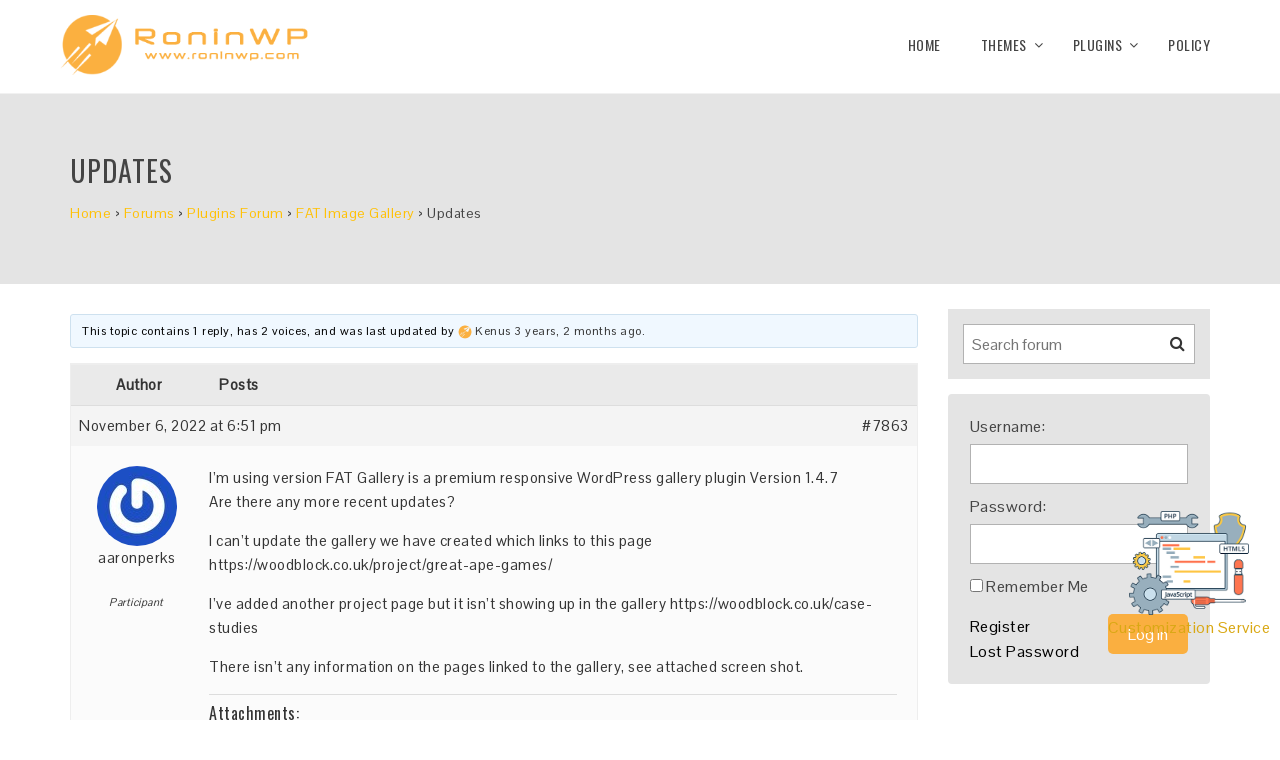

--- FILE ---
content_type: text/html; charset=UTF-8
request_url: http://support.roninwp.com/forums/topic/updates/
body_size: 10103
content:
<!DOCTYPE html>
<html lang="en-US">
<head>
<meta charset="UTF-8">
<meta name="viewport" content="width=device-width, initial-scale=1">
<link rel="profile" href="http://gmpg.org/xfn/11">
<link rel="pingback" href="http://support.roninwp.com/xmlrpc.php">

<title>Updates &#8211; RoninWP &#8211; Support Forum</title>
<meta name='robots' content='max-image-preview:large' />
	<style>img:is([sizes="auto" i], [sizes^="auto," i]) { contain-intrinsic-size: 3000px 1500px }</style>
	<link rel='dns-prefetch' href='//fonts.googleapis.com' />
<link rel="alternate" type="application/rss+xml" title="RoninWP - Support Forum &raquo; Feed" href="http://support.roninwp.com/feed/" />
<link rel="alternate" type="application/rss+xml" title="RoninWP - Support Forum &raquo; Comments Feed" href="http://support.roninwp.com/comments/feed/" />
<script type="text/javascript">
/* <![CDATA[ */
window._wpemojiSettings = {"baseUrl":"https:\/\/s.w.org\/images\/core\/emoji\/15.0.3\/72x72\/","ext":".png","svgUrl":"https:\/\/s.w.org\/images\/core\/emoji\/15.0.3\/svg\/","svgExt":".svg","source":{"concatemoji":"http:\/\/support.roninwp.com\/wp-includes\/js\/wp-emoji-release.min.js?ver=6.7.2"}};
/*! This file is auto-generated */
!function(i,n){var o,s,e;function c(e){try{var t={supportTests:e,timestamp:(new Date).valueOf()};sessionStorage.setItem(o,JSON.stringify(t))}catch(e){}}function p(e,t,n){e.clearRect(0,0,e.canvas.width,e.canvas.height),e.fillText(t,0,0);var t=new Uint32Array(e.getImageData(0,0,e.canvas.width,e.canvas.height).data),r=(e.clearRect(0,0,e.canvas.width,e.canvas.height),e.fillText(n,0,0),new Uint32Array(e.getImageData(0,0,e.canvas.width,e.canvas.height).data));return t.every(function(e,t){return e===r[t]})}function u(e,t,n){switch(t){case"flag":return n(e,"\ud83c\udff3\ufe0f\u200d\u26a7\ufe0f","\ud83c\udff3\ufe0f\u200b\u26a7\ufe0f")?!1:!n(e,"\ud83c\uddfa\ud83c\uddf3","\ud83c\uddfa\u200b\ud83c\uddf3")&&!n(e,"\ud83c\udff4\udb40\udc67\udb40\udc62\udb40\udc65\udb40\udc6e\udb40\udc67\udb40\udc7f","\ud83c\udff4\u200b\udb40\udc67\u200b\udb40\udc62\u200b\udb40\udc65\u200b\udb40\udc6e\u200b\udb40\udc67\u200b\udb40\udc7f");case"emoji":return!n(e,"\ud83d\udc26\u200d\u2b1b","\ud83d\udc26\u200b\u2b1b")}return!1}function f(e,t,n){var r="undefined"!=typeof WorkerGlobalScope&&self instanceof WorkerGlobalScope?new OffscreenCanvas(300,150):i.createElement("canvas"),a=r.getContext("2d",{willReadFrequently:!0}),o=(a.textBaseline="top",a.font="600 32px Arial",{});return e.forEach(function(e){o[e]=t(a,e,n)}),o}function t(e){var t=i.createElement("script");t.src=e,t.defer=!0,i.head.appendChild(t)}"undefined"!=typeof Promise&&(o="wpEmojiSettingsSupports",s=["flag","emoji"],n.supports={everything:!0,everythingExceptFlag:!0},e=new Promise(function(e){i.addEventListener("DOMContentLoaded",e,{once:!0})}),new Promise(function(t){var n=function(){try{var e=JSON.parse(sessionStorage.getItem(o));if("object"==typeof e&&"number"==typeof e.timestamp&&(new Date).valueOf()<e.timestamp+604800&&"object"==typeof e.supportTests)return e.supportTests}catch(e){}return null}();if(!n){if("undefined"!=typeof Worker&&"undefined"!=typeof OffscreenCanvas&&"undefined"!=typeof URL&&URL.createObjectURL&&"undefined"!=typeof Blob)try{var e="postMessage("+f.toString()+"("+[JSON.stringify(s),u.toString(),p.toString()].join(",")+"));",r=new Blob([e],{type:"text/javascript"}),a=new Worker(URL.createObjectURL(r),{name:"wpTestEmojiSupports"});return void(a.onmessage=function(e){c(n=e.data),a.terminate(),t(n)})}catch(e){}c(n=f(s,u,p))}t(n)}).then(function(e){for(var t in e)n.supports[t]=e[t],n.supports.everything=n.supports.everything&&n.supports[t],"flag"!==t&&(n.supports.everythingExceptFlag=n.supports.everythingExceptFlag&&n.supports[t]);n.supports.everythingExceptFlag=n.supports.everythingExceptFlag&&!n.supports.flag,n.DOMReady=!1,n.readyCallback=function(){n.DOMReady=!0}}).then(function(){return e}).then(function(){var e;n.supports.everything||(n.readyCallback(),(e=n.source||{}).concatemoji?t(e.concatemoji):e.wpemoji&&e.twemoji&&(t(e.twemoji),t(e.wpemoji)))}))}((window,document),window._wpemojiSettings);
/* ]]> */
</script>
<style id='wp-emoji-styles-inline-css' type='text/css'>

	img.wp-smiley, img.emoji {
		display: inline !important;
		border: none !important;
		box-shadow: none !important;
		height: 1em !important;
		width: 1em !important;
		margin: 0 0.07em !important;
		vertical-align: -0.1em !important;
		background: none !important;
		padding: 0 !important;
	}
</style>
<link rel='stylesheet' id='wp-block-library-css' href='http://support.roninwp.com/wp-includes/css/dist/block-library/style.min.css?ver=6.7.2' type='text/css' media='all' />
<style id='classic-theme-styles-inline-css' type='text/css'>
/*! This file is auto-generated */
.wp-block-button__link{color:#fff;background-color:#32373c;border-radius:9999px;box-shadow:none;text-decoration:none;padding:calc(.667em + 2px) calc(1.333em + 2px);font-size:1.125em}.wp-block-file__button{background:#32373c;color:#fff;text-decoration:none}
</style>
<style id='global-styles-inline-css' type='text/css'>
:root{--wp--preset--aspect-ratio--square: 1;--wp--preset--aspect-ratio--4-3: 4/3;--wp--preset--aspect-ratio--3-4: 3/4;--wp--preset--aspect-ratio--3-2: 3/2;--wp--preset--aspect-ratio--2-3: 2/3;--wp--preset--aspect-ratio--16-9: 16/9;--wp--preset--aspect-ratio--9-16: 9/16;--wp--preset--color--black: #000000;--wp--preset--color--cyan-bluish-gray: #abb8c3;--wp--preset--color--white: #ffffff;--wp--preset--color--pale-pink: #f78da7;--wp--preset--color--vivid-red: #cf2e2e;--wp--preset--color--luminous-vivid-orange: #ff6900;--wp--preset--color--luminous-vivid-amber: #fcb900;--wp--preset--color--light-green-cyan: #7bdcb5;--wp--preset--color--vivid-green-cyan: #00d084;--wp--preset--color--pale-cyan-blue: #8ed1fc;--wp--preset--color--vivid-cyan-blue: #0693e3;--wp--preset--color--vivid-purple: #9b51e0;--wp--preset--gradient--vivid-cyan-blue-to-vivid-purple: linear-gradient(135deg,rgba(6,147,227,1) 0%,rgb(155,81,224) 100%);--wp--preset--gradient--light-green-cyan-to-vivid-green-cyan: linear-gradient(135deg,rgb(122,220,180) 0%,rgb(0,208,130) 100%);--wp--preset--gradient--luminous-vivid-amber-to-luminous-vivid-orange: linear-gradient(135deg,rgba(252,185,0,1) 0%,rgba(255,105,0,1) 100%);--wp--preset--gradient--luminous-vivid-orange-to-vivid-red: linear-gradient(135deg,rgba(255,105,0,1) 0%,rgb(207,46,46) 100%);--wp--preset--gradient--very-light-gray-to-cyan-bluish-gray: linear-gradient(135deg,rgb(238,238,238) 0%,rgb(169,184,195) 100%);--wp--preset--gradient--cool-to-warm-spectrum: linear-gradient(135deg,rgb(74,234,220) 0%,rgb(151,120,209) 20%,rgb(207,42,186) 40%,rgb(238,44,130) 60%,rgb(251,105,98) 80%,rgb(254,248,76) 100%);--wp--preset--gradient--blush-light-purple: linear-gradient(135deg,rgb(255,206,236) 0%,rgb(152,150,240) 100%);--wp--preset--gradient--blush-bordeaux: linear-gradient(135deg,rgb(254,205,165) 0%,rgb(254,45,45) 50%,rgb(107,0,62) 100%);--wp--preset--gradient--luminous-dusk: linear-gradient(135deg,rgb(255,203,112) 0%,rgb(199,81,192) 50%,rgb(65,88,208) 100%);--wp--preset--gradient--pale-ocean: linear-gradient(135deg,rgb(255,245,203) 0%,rgb(182,227,212) 50%,rgb(51,167,181) 100%);--wp--preset--gradient--electric-grass: linear-gradient(135deg,rgb(202,248,128) 0%,rgb(113,206,126) 100%);--wp--preset--gradient--midnight: linear-gradient(135deg,rgb(2,3,129) 0%,rgb(40,116,252) 100%);--wp--preset--font-size--small: 13px;--wp--preset--font-size--medium: 20px;--wp--preset--font-size--large: 36px;--wp--preset--font-size--x-large: 42px;--wp--preset--spacing--20: 0.44rem;--wp--preset--spacing--30: 0.67rem;--wp--preset--spacing--40: 1rem;--wp--preset--spacing--50: 1.5rem;--wp--preset--spacing--60: 2.25rem;--wp--preset--spacing--70: 3.38rem;--wp--preset--spacing--80: 5.06rem;--wp--preset--shadow--natural: 6px 6px 9px rgba(0, 0, 0, 0.2);--wp--preset--shadow--deep: 12px 12px 50px rgba(0, 0, 0, 0.4);--wp--preset--shadow--sharp: 6px 6px 0px rgba(0, 0, 0, 0.2);--wp--preset--shadow--outlined: 6px 6px 0px -3px rgba(255, 255, 255, 1), 6px 6px rgba(0, 0, 0, 1);--wp--preset--shadow--crisp: 6px 6px 0px rgba(0, 0, 0, 1);}:where(.is-layout-flex){gap: 0.5em;}:where(.is-layout-grid){gap: 0.5em;}body .is-layout-flex{display: flex;}.is-layout-flex{flex-wrap: wrap;align-items: center;}.is-layout-flex > :is(*, div){margin: 0;}body .is-layout-grid{display: grid;}.is-layout-grid > :is(*, div){margin: 0;}:where(.wp-block-columns.is-layout-flex){gap: 2em;}:where(.wp-block-columns.is-layout-grid){gap: 2em;}:where(.wp-block-post-template.is-layout-flex){gap: 1.25em;}:where(.wp-block-post-template.is-layout-grid){gap: 1.25em;}.has-black-color{color: var(--wp--preset--color--black) !important;}.has-cyan-bluish-gray-color{color: var(--wp--preset--color--cyan-bluish-gray) !important;}.has-white-color{color: var(--wp--preset--color--white) !important;}.has-pale-pink-color{color: var(--wp--preset--color--pale-pink) !important;}.has-vivid-red-color{color: var(--wp--preset--color--vivid-red) !important;}.has-luminous-vivid-orange-color{color: var(--wp--preset--color--luminous-vivid-orange) !important;}.has-luminous-vivid-amber-color{color: var(--wp--preset--color--luminous-vivid-amber) !important;}.has-light-green-cyan-color{color: var(--wp--preset--color--light-green-cyan) !important;}.has-vivid-green-cyan-color{color: var(--wp--preset--color--vivid-green-cyan) !important;}.has-pale-cyan-blue-color{color: var(--wp--preset--color--pale-cyan-blue) !important;}.has-vivid-cyan-blue-color{color: var(--wp--preset--color--vivid-cyan-blue) !important;}.has-vivid-purple-color{color: var(--wp--preset--color--vivid-purple) !important;}.has-black-background-color{background-color: var(--wp--preset--color--black) !important;}.has-cyan-bluish-gray-background-color{background-color: var(--wp--preset--color--cyan-bluish-gray) !important;}.has-white-background-color{background-color: var(--wp--preset--color--white) !important;}.has-pale-pink-background-color{background-color: var(--wp--preset--color--pale-pink) !important;}.has-vivid-red-background-color{background-color: var(--wp--preset--color--vivid-red) !important;}.has-luminous-vivid-orange-background-color{background-color: var(--wp--preset--color--luminous-vivid-orange) !important;}.has-luminous-vivid-amber-background-color{background-color: var(--wp--preset--color--luminous-vivid-amber) !important;}.has-light-green-cyan-background-color{background-color: var(--wp--preset--color--light-green-cyan) !important;}.has-vivid-green-cyan-background-color{background-color: var(--wp--preset--color--vivid-green-cyan) !important;}.has-pale-cyan-blue-background-color{background-color: var(--wp--preset--color--pale-cyan-blue) !important;}.has-vivid-cyan-blue-background-color{background-color: var(--wp--preset--color--vivid-cyan-blue) !important;}.has-vivid-purple-background-color{background-color: var(--wp--preset--color--vivid-purple) !important;}.has-black-border-color{border-color: var(--wp--preset--color--black) !important;}.has-cyan-bluish-gray-border-color{border-color: var(--wp--preset--color--cyan-bluish-gray) !important;}.has-white-border-color{border-color: var(--wp--preset--color--white) !important;}.has-pale-pink-border-color{border-color: var(--wp--preset--color--pale-pink) !important;}.has-vivid-red-border-color{border-color: var(--wp--preset--color--vivid-red) !important;}.has-luminous-vivid-orange-border-color{border-color: var(--wp--preset--color--luminous-vivid-orange) !important;}.has-luminous-vivid-amber-border-color{border-color: var(--wp--preset--color--luminous-vivid-amber) !important;}.has-light-green-cyan-border-color{border-color: var(--wp--preset--color--light-green-cyan) !important;}.has-vivid-green-cyan-border-color{border-color: var(--wp--preset--color--vivid-green-cyan) !important;}.has-pale-cyan-blue-border-color{border-color: var(--wp--preset--color--pale-cyan-blue) !important;}.has-vivid-cyan-blue-border-color{border-color: var(--wp--preset--color--vivid-cyan-blue) !important;}.has-vivid-purple-border-color{border-color: var(--wp--preset--color--vivid-purple) !important;}.has-vivid-cyan-blue-to-vivid-purple-gradient-background{background: var(--wp--preset--gradient--vivid-cyan-blue-to-vivid-purple) !important;}.has-light-green-cyan-to-vivid-green-cyan-gradient-background{background: var(--wp--preset--gradient--light-green-cyan-to-vivid-green-cyan) !important;}.has-luminous-vivid-amber-to-luminous-vivid-orange-gradient-background{background: var(--wp--preset--gradient--luminous-vivid-amber-to-luminous-vivid-orange) !important;}.has-luminous-vivid-orange-to-vivid-red-gradient-background{background: var(--wp--preset--gradient--luminous-vivid-orange-to-vivid-red) !important;}.has-very-light-gray-to-cyan-bluish-gray-gradient-background{background: var(--wp--preset--gradient--very-light-gray-to-cyan-bluish-gray) !important;}.has-cool-to-warm-spectrum-gradient-background{background: var(--wp--preset--gradient--cool-to-warm-spectrum) !important;}.has-blush-light-purple-gradient-background{background: var(--wp--preset--gradient--blush-light-purple) !important;}.has-blush-bordeaux-gradient-background{background: var(--wp--preset--gradient--blush-bordeaux) !important;}.has-luminous-dusk-gradient-background{background: var(--wp--preset--gradient--luminous-dusk) !important;}.has-pale-ocean-gradient-background{background: var(--wp--preset--gradient--pale-ocean) !important;}.has-electric-grass-gradient-background{background: var(--wp--preset--gradient--electric-grass) !important;}.has-midnight-gradient-background{background: var(--wp--preset--gradient--midnight) !important;}.has-small-font-size{font-size: var(--wp--preset--font-size--small) !important;}.has-medium-font-size{font-size: var(--wp--preset--font-size--medium) !important;}.has-large-font-size{font-size: var(--wp--preset--font-size--large) !important;}.has-x-large-font-size{font-size: var(--wp--preset--font-size--x-large) !important;}
:where(.wp-block-post-template.is-layout-flex){gap: 1.25em;}:where(.wp-block-post-template.is-layout-grid){gap: 1.25em;}
:where(.wp-block-columns.is-layout-flex){gap: 2em;}:where(.wp-block-columns.is-layout-grid){gap: 2em;}
:root :where(.wp-block-pullquote){font-size: 1.5em;line-height: 1.6;}
</style>
<link rel='stylesheet' id='bbp-default-css' href='http://support.roninwp.com/wp-content/plugins/bbpress/templates/default/css/bbpress.css?ver=2.5.12-6148' type='text/css' media='screen' />
<link rel='stylesheet' id='contact-form-7-css' href='http://support.roninwp.com/wp-content/plugins/contact-form-7/includes/css/styles.css?ver=4.8' type='text/css' media='all' />
<link rel='stylesheet' id='epkb-public-styles-css' href='http://support.roninwp.com/wp-content/plugins/echo-knowledge-base/css/public-styles.min.css?ver=3.0.1' type='text/css' media='all' />
<link rel='stylesheet' id='dashicons-css' href='http://support.roninwp.com/wp-includes/css/dashicons.min.css?ver=6.7.2' type='text/css' media='all' />
<link rel='stylesheet' id='wp-jquery-ui-dialog-css' href='http://support.roninwp.com/wp-includes/css/jquery-ui-dialog.min.css?ver=6.7.2' type='text/css' media='all' />
<link rel='stylesheet' id='bootstrap-css' href='http://support.roninwp.com/wp-content/themes/total/css/bootstrap.min.css' type='text/css' media='all' />
<link rel='stylesheet' id='bxslider-css' href='http://support.roninwp.com/wp-content/themes/total/css/jquery.bxslider.css?ver=4.1.2' type='text/css' media='all' />
<link rel='stylesheet' id='animate-css' href='http://support.roninwp.com/wp-content/themes/total/css/animate.css?ver=1.0' type='text/css' media='all' />
<link rel='stylesheet' id='font-awesome-css' href='http://support.roninwp.com/wp-content/themes/total/css/font-awesome.css?ver=4.4.0' type='text/css' media='all' />
<link rel='stylesheet' id='owl-carousel-css' href='http://support.roninwp.com/wp-content/themes/total/css/owl.carousel.css?ver=1.3.3' type='text/css' media='all' />
<link rel='stylesheet' id='owl-theme-css' href='http://support.roninwp.com/wp-content/themes/total/css/owl.theme.css?ver=1.3.3' type='text/css' media='all' />
<link rel='stylesheet' id='nivo-lightbox-css' href='http://support.roninwp.com/wp-content/themes/total/css/nivo-lightbox.css?ver=1.3.3' type='text/css' media='all' />
<link rel='stylesheet' id='superfish-css' href='http://support.roninwp.com/wp-content/themes/total/css/superfish.css?ver=1.3.3' type='text/css' media='all' />
<link rel='stylesheet' id='total-style-css' href='http://support.roninwp.com/wp-content/themes/total/style.css?ver=1.0' type='text/css' media='all' />
<style id='total-style-inline-css' type='text/css'>
button,input[type='button'],input[type='reset'],input[type='submit'],.widget-area .widget-title:after,h3#reply-title:after,h3.comments-title:after,.nav-previous a,.nav-next a,.pagination .page-numbers,.ht-main-navigation li:hover > a,.page-template-home-template .ht-main-navigation li:hover > a,.home.blog .ht-main-navigation li:hover > a,.ht-main-navigation .current_page_item > a,.ht-main-navigation .current-menu-item > a,.ht-main-navigation .current_page_ancestor > a,.page-template-home-template .ht-main-navigation .current > a,.home.blog .ht-main-navigation .current > a,.ht-slide-cap-title span,.ht-progress-bar-length,#ht-featured-post-section,.ht-featured-icon,.ht-service-post-wrap:after,.ht-service-icon,.ht-team-social-id a,.ht-counter:after,.ht-counter:before,.ht-testimonial-wrap .bx-wrapper .bx-controls-direction a,.ht-blog-read-more a,.ht-cta-buttons a.ht-cta-button1,.ht-cta-buttons a.ht-cta-button2:hover,#ht-back-top:hover,.entry-readmore a,.woocommerce #respond input#submit,.woocommerce a.button,.woocommerce button.button,.woocommerce input.button,.woocommerce ul.products li.product:hover .button,.woocommerce #respond input#submit.alt,.woocommerce a.button.alt,.woocommerce button.button.alt,.woocommerce input.button.alt,.woocommerce nav.woocommerce-pagination ul li a,.woocommerce nav.woocommerce-pagination ul li span,.woocommerce span.onsale,.woocommerce div.product .woocommerce-tabs ul.tabs li.active,.woocommerce #respond input#submit.disabled,.woocommerce #respond input#submit:disabled,.woocommerce #respond input#submit:disabled[disabled],.woocommerce a.button.disabled,.woocommerce a.button:disabled,.woocommerce a.button:disabled[disabled],.woocommerce button.button.disabled,.woocommerce button.button:disabled,.woocommerce button.button:disabled[disabled],.woocommerce input.button.disabled,.woocommerce input.button:disabled,.woocommerce input.button:disabled[disabled],.woocommerce #respond input#submit.alt.disabled,.woocommerce #respond input#submit.alt.disabled:hover,.woocommerce #respond input#submit.alt:disabled,.woocommerce #respond input#submit.alt:disabled:hover,.woocommerce #respond input#submit.alt:disabled[disabled],.woocommerce #respond input#submit.alt:disabled[disabled]:hover,.woocommerce a.button.alt.disabled,.woocommerce a.button.alt.disabled:hover,.woocommerce a.button.alt:disabled,.woocommerce a.button.alt:disabled:hover,.woocommerce a.button.alt:disabled[disabled],.woocommerce a.button.alt:disabled[disabled]:hover,.woocommerce button.button.alt.disabled,.woocommerce button.button.alt.disabled:hover,.woocommerce button.button.alt:disabled,.woocommerce button.button.alt:disabled:hover,.woocommerce button.button.alt:disabled[disabled],.woocommerce button.button.alt:disabled[disabled]:hover,.woocommerce input.button.alt.disabled,.woocommerce input.button.alt.disabled:hover,.woocommerce input.button.alt:disabled,.woocommerce input.button.alt:disabled:hover,.woocommerce input.button.alt:disabled[disabled],.woocommerce input.button.alt:disabled[disabled]:hover,.woocommerce .widget_price_filter .ui-slider .ui-slider-range,.woocommerce-MyAccount-navigation-link a{background:#FFC107}
a,a:hover,.ht-post-info .entry-date span.ht-day,.entry-categories .fa,.widget-area a:hover,.comment-list a:hover,.no-comments,.ht-site-title a,.woocommerce .woocommerce-breadcrumb a:hover,#total-breadcrumbs a:hover,.ht-featured-link a,.ht-portfolio-cat-name-list .fa,.ht-portfolio-cat-name:hover,.ht-portfolio-cat-name.active,.ht-portfolio-caption a,.ht-team-detail,.ht-counter-icon,.woocommerce ul.products li.product .price,.woocommerce div.product p.price,.woocommerce div.product span.price,.woocommerce .product_meta a:hover,.woocommerce-error:before,.woocommerce-info:before,.woocommerce-message:before{color:#FFC107}
.ht-main-navigation ul ul,.ht-featured-link a,.ht-counter,.ht-testimonial-wrap .bx-wrapper img,.ht-blog-post,#ht-colophon,.woocommerce ul.products li.product:hover,.woocommerce-page ul.products li.product:hover,.woocommerce #respond input#submit,.woocommerce a.button,.woocommerce button.button,.woocommerce input.button,.woocommerce ul.products li.product:hover .button,.woocommerce #respond input#submit.alt,.woocommerce a.button.alt,.woocommerce button.button.alt,.woocommerce input.button.alt,.woocommerce div.product .woocommerce-tabs ul.tabs,.woocommerce #respond input#submit.alt.disabled,.woocommerce #respond input#submit.alt.disabled:hover,.woocommerce #respond input#submit.alt:disabled,.woocommerce #respond input#submit.alt:disabled:hover,.woocommerce #respond input#submit.alt:disabled[disabled],.woocommerce #respond input#submit.alt:disabled[disabled]:hover,.woocommerce a.button.alt.disabled,.woocommerce a.button.alt.disabled:hover,.woocommerce a.button.alt:disabled,.woocommerce a.button.alt:disabled:hover,.woocommerce a.button.alt:disabled[disabled],.woocommerce a.button.alt:disabled[disabled]:hover,.woocommerce button.button.alt.disabled,.woocommerce button.button.alt.disabled:hover,.woocommerce button.button.alt:disabled,.woocommerce button.button.alt:disabled:hover,.woocommerce button.button.alt:disabled[disabled],.woocommerce button.button.alt:disabled[disabled]:hover,.woocommerce input.button.alt.disabled,.woocommerce input.button.alt.disabled:hover,.woocommerce input.button.alt:disabled,.woocommerce input.button.alt:disabled:hover,.woocommerce input.button.alt:disabled[disabled],.woocommerce input.button.alt:disabled[disabled]:hover,.woocommerce .widget_price_filter .ui-slider .ui-slider-handle{border-color:#FFC107}
#ht-masthead,.woocommerce-error,.woocommerce-info,.woocommerce-message{border-top-color:#FFC107}
.nav-next a:after{border-left-color:#FFC107}
.nav-previous a:after{border-right-color:#FFC107}
.ht-active .ht-service-icon{box-shadow:0px 0px 0px 2px #FFF,0px 0px 0px 4px #FFC107}
.woocommerce ul.products li.product .onsale:after{border-color:transparent transparent #e6ae06 #e6ae06}
.woocommerce span.onsale:after{border-color:transparent #e6ae06 #e6ae06 transparent}
.ht-portfolio-caption,.ht-team-member-excerpt,.ht-title-wrap{background:rgba(255,193,7,0.9)}
@media screen and (max-width:1000px){.toggle-bar,.ht-main-navigation .ht-menu{background:#FFC107}}
</style>
<link rel='stylesheet' id='total-fonts-css' href='//fonts.googleapis.com/css?family=Pontano+Sans|Oswald:400,700,300&#038;subset=latin,latin-ext' type='text/css' media='all' />
<link rel='stylesheet' id='total-bbpress-css' href='http://support.roninwp.com/wp-content/themes/total/css/total-bbpress.css' type='text/css' media='all' />
<link rel='stylesheet' id='d4p-bbattachments-css-css' href='http://support.roninwp.com/wp-content/plugins/gd-bbpress-attachments/css/gd-bbpress-attachments.css?ver=2.4_b2148_free' type='text/css' media='all' />
<script type="text/javascript" src="http://support.roninwp.com/wp-includes/js/jquery/jquery.min.js?ver=3.7.1" id="jquery-core-js"></script>
<script type="text/javascript" src="http://support.roninwp.com/wp-includes/js/jquery/jquery-migrate.min.js?ver=3.4.1" id="jquery-migrate-js"></script>
<script type="text/javascript" src="http://support.roninwp.com/wp-includes/js/jquery/ui/core.min.js?ver=1.13.3" id="jquery-ui-core-js"></script>
<script type="text/javascript" src="http://support.roninwp.com/wp-includes/js/jquery/ui/mouse.min.js?ver=1.13.3" id="jquery-ui-mouse-js"></script>
<script type="text/javascript" src="http://support.roninwp.com/wp-includes/js/jquery/ui/resizable.min.js?ver=1.13.3" id="jquery-ui-resizable-js"></script>
<script type="text/javascript" src="http://support.roninwp.com/wp-includes/js/jquery/ui/draggable.min.js?ver=1.13.3" id="jquery-ui-draggable-js"></script>
<script type="text/javascript" src="http://support.roninwp.com/wp-includes/js/jquery/ui/controlgroup.min.js?ver=1.13.3" id="jquery-ui-controlgroup-js"></script>
<script type="text/javascript" src="http://support.roninwp.com/wp-includes/js/jquery/ui/checkboxradio.min.js?ver=1.13.3" id="jquery-ui-checkboxradio-js"></script>
<script type="text/javascript" src="http://support.roninwp.com/wp-includes/js/jquery/ui/button.min.js?ver=1.13.3" id="jquery-ui-button-js"></script>
<script type="text/javascript" src="http://support.roninwp.com/wp-includes/js/jquery/ui/dialog.min.js?ver=1.13.3" id="jquery-ui-dialog-js"></script>
<script type="text/javascript" src="http://support.roninwp.com/wp-includes/js/jquery/ui/effect.min.js?ver=1.13.3" id="jquery-effects-core-js"></script>
<script type="text/javascript" src="http://support.roninwp.com/wp-includes/js/jquery/ui/effect-bounce.min.js?ver=1.13.3" id="jquery-effects-bounce-js"></script>
<script type="text/javascript" id="epkb-public-scripts-js-extra">
/* <![CDATA[ */
var epkb_vars = {"msg_try_again":"Please try again later.","error_occurred":"Error occurred","not_saved":"Error occurred - configuration NOT saved.","unknown_error":"unknown error","reload_try_again":"Please reload the page and try again.","save_config":"Saving configuration","input_required":"Input is required","reduce_name_size":"Warning: Please reduce your name size. Tab will only show first 25 characters"};
/* ]]> */
</script>
<script type="text/javascript" src="http://support.roninwp.com/wp-content/plugins/echo-knowledge-base/js/public-scripts.min.js?ver=3.0.1" id="epkb-public-scripts-js"></script>
<script type="text/javascript" src="http://support.roninwp.com/wp-includes/js/imagesloaded.min.js?ver=5.0.0" id="imagesloaded-js"></script>
<script type="text/javascript" src="http://support.roninwp.com/wp-content/themes/total/js/jquery.stellar.js?ver=20150903" id="jquery-stellar-js"></script>
<link rel="https://api.w.org/" href="http://support.roninwp.com/wp-json/" /><link rel="EditURI" type="application/rsd+xml" title="RSD" href="http://support.roninwp.com/xmlrpc.php?rsd" />
<meta name="generator" content="WordPress 6.7.2" />
<link rel="canonical" href="http://support.roninwp.com/forums/topic/updates/" />
<link rel='shortlink' href='http://support.roninwp.com/?p=7863' />
<link rel="alternate" title="oEmbed (JSON)" type="application/json+oembed" href="http://support.roninwp.com/wp-json/oembed/1.0/embed?url=http%3A%2F%2Fsupport.roninwp.com%2Fforums%2Ftopic%2Fupdates%2F" />
<link rel="alternate" title="oEmbed (XML)" type="text/xml+oembed" href="http://support.roninwp.com/wp-json/oembed/1.0/embed?url=http%3A%2F%2Fsupport.roninwp.com%2Fforums%2Ftopic%2Fupdates%2F&#038;format=xml" />
<script type="text/javascript">
                /* <![CDATA[ */
                var gdbbPressAttachmentsInit = {
                    max_files: 4                };
                /* ]]> */
        </script><style>.ht-service-left-bg{ background-image:url();}#ht-counter-section{ background-image:url();}#ht-cta-section{ background-image:url();}</style>		<style type="text/css" id="wp-custom-css">
			/*
You can add your own CSS here.

Click the help icon above to learn more.
*/
.epkb-navigation-back,
.epkb-breadcrumb{
  display: none;
}

.ht-main-header,
.widget_display_search,
.bbp-logged-in, .bbp-login-form{
  background-color: #e4e4e4;
}

.widget_display_search form input[type="text"],
.bbp-login-form fieldset input[type="text"], .bbp-login-form fieldset input[type="password"]{
    border-color: #b2b2b2
}

a.bbp-register-link,
a.bbp-lostpass-link{
  color: #000;
 text-decoration: none;
}


.bbp-pagination-links .page-numbers.current, .bbp-pagination-links .page-numbers:hover,
.bbp-submit-wrapper button{
  background-color:  #faaf40 !important;
  border-color:  #faaf40 !important;
  border-radius: 5px;
  -webkit-border-radius: 5px;
  -moz-border-radius: 5px;
}

.ht-main-navigation li.current-menu-item > a, .ht-main-navigation li.menu-item:hover > a, .ht-main-navigation li.menu-item > a:hover,
a.bbp-register-link:hover,
a.bbp-lostpass-link:hover{
  color: #faaf40 !important;
}

#gtx-trans{
	display: none !important;
}

.custom-service-section{
	position: fixed;
	right: 10px;
	bottom: 80px;
}

.custom-service-section img{
	width: 120px;
}
.custom-service-section a{
	text-align: center;
	color: #d9a814;
}
.custom-service-section a span{
	display: block;
}
		</style>
		</head>

<body class="topic bbpress topic-template-default single single-topic postid-7863 wp-custom-logo columns-3">
<div id="ht-page">
	<header id="ht-masthead" class="ht-site-header">
		<div class="ht-container ht-clearfix">
			<div id="ht-site-branding">
				<a href="http://support.roninwp.com/" class="custom-logo-link" rel="home"><img width="360" height="84" src="http://support.roninwp.com/wp-content/uploads/2017/04/cropped-ronin-logo-support.png" class="custom-logo" alt="RoninWP &#8211; Support Forum" decoding="async" srcset="http://support.roninwp.com/wp-content/uploads/2017/04/cropped-ronin-logo-support.png 360w, http://support.roninwp.com/wp-content/uploads/2017/04/cropped-ronin-logo-support-300x70.png 300w" sizes="(max-width: 360px) 100vw, 360px" /></a>			</div><!-- .site-branding -->

			<nav id="ht-site-navigation" class="ht-main-navigation">
				<div class="toggle-bar"><span></span></div>
				<div class="ht-menu ht-clearfix"><ul id="menu-main-menu" class="ht-clearfix"><li id="menu-item-63" class="menu-item menu-item-type-custom menu-item-object-custom menu-item-63"><a href="http://support.roninwp.com/forums/">Home</a></li>
<li id="menu-item-776" class="menu-item menu-item-type-custom menu-item-object-custom menu-item-has-children menu-item-776"><a href="#">Themes</a>
<ul class="sub-menu">
	<li id="menu-item-777" class="menu-item menu-item-type-post_type menu-item-object-forum menu-item-777"><a href="http://support.roninwp.com/forums/forum/themes-forum/bizcop/">BizCop</a></li>
	<li id="menu-item-778" class="menu-item menu-item-type-post_type menu-item-object-forum menu-item-778"><a href="http://support.roninwp.com/forums/forum/themes-forum/loki/">Loki</a></li>
</ul>
</li>
<li id="menu-item-775" class="menu-item menu-item-type-custom menu-item-object-custom menu-item-has-children menu-item-775"><a href="#">Plugins</a>
<ul class="sub-menu">
	<li id="menu-item-9994" class="menu-item menu-item-type-custom menu-item-object-custom menu-item-9994"><a href="https://codecanyon.net/item/repair-booking-wordpress-booking-system-for-repair-service-industries/32384781?s_rank=5">Revy &#8211; WordPress booking system</a></li>
	<li id="menu-item-9995" class="menu-item menu-item-type-custom menu-item-object-custom menu-item-9995"><a href="https://codecanyon.net/item/yacht-and-boat-rental-wordpress-booking-plugin/26090012?s_rank=8">Yacht and Boat Rental</a></li>
	<li id="menu-item-9996" class="menu-item menu-item-type-custom menu-item-object-custom menu-item-9996"><a href="https://codecanyon.net/item/fat-event-wordpress-event-and-calendar-booking/22311915?s_rank=10">WordPress Event and Calendar Booking</a></li>
	<li id="menu-item-9997" class="menu-item menu-item-type-custom menu-item-object-custom menu-item-9997"><a href="https://codecanyon.net/item/maika-gallery-plugin-for-wordpress/21200674?s_rank=12">Maika &#8211; Gallery Plugin</a></li>
	<li id="menu-item-782" class="menu-item menu-item-type-post_type menu-item-object-forum menu-item-782"><a href="http://support.roninwp.com/forums/forum/plugins-forum/fat-image-gallery/">FAT Image Gallery</a></li>
	<li id="menu-item-781" class="menu-item menu-item-type-post_type menu-item-object-forum menu-item-781"><a href="http://support.roninwp.com/forums/forum/plugins-forum/fat-portfolio/">FAT Portfolio</a></li>
	<li id="menu-item-779" class="menu-item menu-item-type-post_type menu-item-object-forum menu-item-779"><a href="http://support.roninwp.com/forums/forum/plugins-forum/mailchimp-popup/">Mailchimp Popup</a></li>
	<li id="menu-item-780" class="menu-item menu-item-type-post_type menu-item-object-forum menu-item-780"><a href="http://support.roninwp.com/forums/forum/plugins-forum/fat-coming-soon/">FAT Coming Soon</a></li>
</ul>
</li>
<li id="menu-item-71" class="menu-item menu-item-type-post_type menu-item-object-page menu-item-71"><a href="http://support.roninwp.com/policy/">Policy</a></li>
</ul></div>			</nav><!-- #ht-site-navigation -->
		</div>
	</header><!-- #ht-masthead -->

	<div id="ht-content" class="ht-site-content ht-clearfix">    <header class="ht-main-header">
        <div class="container">
            <div class="row">
                <div class="col-md-12">
                    <h1 class="ht-main-title">Updates</h1>                    <div class="bbp-breadcrumb"><p><a href="http://support.roninwp.com/" class="bbp-breadcrumb-home">Home</a> <span class="bbp-breadcrumb-sep">&rsaquo;</span> <a href="http://support.roninwp.com/forums/" class="bbp-breadcrumb-root">Forums</a> <span class="bbp-breadcrumb-sep">&rsaquo;</span> <a href="http://support.roninwp.com/forums/forum/plugins-forum/" class="bbp-breadcrumb-forum">Plugins Forum</a> <span class="bbp-breadcrumb-sep">&rsaquo;</span> <a href="http://support.roninwp.com/forums/forum/plugins-forum/fat-image-gallery/" class="bbp-breadcrumb-forum">FAT Image Gallery</a> <span class="bbp-breadcrumb-sep">&rsaquo;</span> <span class="bbp-breadcrumb-current">Updates</span></p></div>                </div>
            </div>

        </div>
    </header><!-- .entry-header -->

    <div class="container">
        <div class="row">
            <div id="primary" class="content-area col-md-9">
                <main id="main" class="site-main">

                    
                        
<article id="post-7863" class="post-7863 topic type-topic status-publish hentry">

	<div class="entry-content">
		
<div id="bbpress-forums">

    
    
        
        <div class="bbp-template-notice info"><p class="bbp-topic-description">This topic contains 1 reply, has 2 voices, and was last updated by <a href="http://support.roninwp.com/forums/user/roninwp/" title="View Kenus&#039;s profile" class="bbp-author-avatar" rel="nofollow"><img alt='' src='https://secure.gravatar.com/avatar/c75c6955e725e184c021e45922a545c7?s=14&#038;r=g' srcset='https://secure.gravatar.com/avatar/c75c6955e725e184c021e45922a545c7?s=28&#038;r=g 2x' class='avatar avatar-14 photo' height='14' width='14' loading='lazy' decoding='async'/></a>&nbsp;<a href="http://support.roninwp.com/forums/user/roninwp/" title="View Kenus&#039;s profile" class="bbp-author-name" rel="nofollow">Kenus</a> <a href="http://support.roninwp.com/forums/topic/updates/#post-7867" title="Reply To: Updates">3 years, 2 months ago</a>.</p></div>
        
        
            
            

<ul id="topic-7863-replies" class="forums bbp-replies">

    <li class="bbp-header">

        <div class="bbp-reply-author">Author</div><!-- .bbp-reply-author -->

        <div class="bbp-reply-content">

            
                Posts
                
                
            
        </div><!-- .bbp-reply-content -->

    </li><!-- .bbp-header -->

    <li class="bbp-body">

        
            
                
<div id="post-7863" class="bbp-reply-header">

    <div class="bbp-meta">

        <span class="bbp-reply-post-date">November 6, 2022 at 6:51 pm</span>

        
        <a href="http://support.roninwp.com/forums/topic/updates/#post-7863" class="bbp-reply-permalink">#7863</a>

        
        <span class="bbp-admin-links"></span>
        
    </div><!-- .bbp-meta -->

</div><!-- #post-7863 -->

<div class="odd bbp-parent-forum-30 bbp-parent-topic-7863 bbp-reply-position-1 user-id-886 topic-author post-7863 topic type-topic status-publish hentry">

    <div class="bbp-reply-author">

        
        <a href="http://support.roninwp.com/forums/user/aaronperks/" title="View aaronperks&#039;s profile" class="bbp-author-avatar" rel="nofollow"><img alt='' src='https://secure.gravatar.com/avatar/821f6e299031bbd6f9da9ccbc7823e9e?s=80&#038;r=g' srcset='https://secure.gravatar.com/avatar/821f6e299031bbd6f9da9ccbc7823e9e?s=160&#038;r=g 2x' class='avatar avatar-80 photo' height='80' width='80' loading='lazy' decoding='async'/></a><br /><a href="http://support.roninwp.com/forums/user/aaronperks/" title="View aaronperks&#039;s profile" class="bbp-author-name" rel="nofollow">aaronperks</a><br /><div class="bbp-author-role">Participant</div>
        
        
    </div><!-- .bbp-reply-author -->

    <div class="bbp-reply-content">

        
        <p>I&#8217;m using version FAT Gallery is a premium responsive WordPress gallery plugin Version 1.4.7<br />
Are there any more recent updates?</p>
<p>I can&#8217;t update the gallery we have created which links to this page <a href="https://woodblock.co.uk/project/great-ape-games/" rel="nofollow">https://woodblock.co.uk/project/great-ape-games/</a></p>
<p>I&#8217;ve added another project page but it isn&#8217;t showing up in the gallery <a href="https://woodblock.co.uk/case-studies" rel="nofollow">https://woodblock.co.uk/case-studies</a></p>
<p>There isn&#8217;t any information on the pages linked to the gallery, see attached screen shot.</p>
<div class="bbp-attachments"><h6>Attachments:</h6>You must be <a href='http://support.roninwp.com/wp-login.php?redirect_to=http%3A%2F%2Fsupport.roninwp.com%2Fforums%2Ftopic%2Fupdates%2F'>logged in</a> to view attached files.</div>
        
    </div><!-- .bbp-reply-content -->

</div><!-- .reply -->

            
                
        
    </li><!-- .bbp-body -->

    <li class="bbp-footer">

        <div class="bbp-reply-author">Author</div>

        <div class="bbp-reply-content">

            
                Posts
            
        </div><!-- .bbp-reply-content -->

    </li><!-- .bbp-footer -->

</ul><!-- #topic-7863-replies -->


            
        
        

    
        <div id="no-reply-7863" class="bbp-no-reply">
            <div class="bbp-template-notice">
                <p>You must be logged in to reply to this topic.</p>
            </div>
        </div>

    
    
    
    
</div>
			</div><!-- .entry-content -->

</article><!-- #post-## -->


                    
                </main><!-- #main -->
            </div>
                            <div class="col-md-3">
                    <section id="bbp_search_widget-2" class="widget widget_display_search clearfix">
<form role="search" method="get" id="bbp-search-form" action="http://support.roninwp.com/forums/search/">
    <div>
        <label class="screen-reader-text hidden" for="bbp_search">Search for:</label>
        <input type="hidden" name="action" value="bbp-search-request" />
        <input tabindex="101" placeholder="Search forum" type="text" value="" name="bbp_search" id="bbp_search" />
        <button  tabindex="102" id="bbp_search_submit"  class="button" type="submit">
            Search        </button>
    </div>
</form>
</section><section id="bbp_login_widget-2" class="widget bbp_widget_login clearfix">
			<form method="post" action="http://support.roninwp.com/wp-login.php" class="bbp-login-form">
				<fieldset>
					<legend>Log In</legend>

					<div class="bbp-username">
						<label for="user_login">Username: </label>
						<input type="text" name="log" value="" size="20" id="user_login" tabindex="103" />
					</div>

					<div class="bbp-password">
						<label for="user_pass">Password: </label>
						<input type="password" name="pwd" value="" size="20" id="user_pass" tabindex="104" />
					</div>

					<div class="bbp-remember-me">
						<input type="checkbox" name="rememberme" value="forever"  id="rememberme" tabindex="105" />
						<label for="rememberme">Remember Me</label>
					</div>

					<div class="bbp-submit-wrapper">

						
						<button type="submit" name="user-submit" id="user-submit" tabindex="106" class="button submit user-submit">Log In</button>

						
		<input type="hidden" name="user-cookie" value="1" />

		<input type="hidden" id="bbp_redirect_to" name="redirect_to" value="http://support.roninwp.com/forums/topic/updates/" /><input type="hidden" id="_wpnonce" name="_wpnonce" value="865f301b0b" /><input type="hidden" name="_wp_http_referer" value="/forums/topic/updates/" />
					</div>

					
						<div class="bbp-login-links">

							
								<a href="http://support.roninwp.com/register-user/" title="Register" class="bbp-register-link">Register</a>

							
							
								<a href="http://support.roninwp.com/lost-password/" title="Lost Password" class="bbp-lostpass-link">Lost Password</a>

							
						</div>

					
				</fieldset>
			</form>

		</section>                </div>
                    </div>
    </div>


	</div><!-- #content -->

	<footer id="ht-colophon" class="ht-site-footer">
		
		<div id="ht-bottom-footer">
			<div class="ht-container">
				<div class="ht-site-info">
					&#9400; Copyright 2017 - RoninWP 				</div><!-- #site-info -->
			</div>
		</div>
	</footer><!-- #colophon -->
</div><!-- #page -->

<div id="ht-back-top" class="ht-hide"><i class="fa fa-angle-up" aria-hidden="true"></i></div>
<div class="custom-service-section">
	<a href="http://support.roninwp.com/customization-service/"><span><img src="http://support.roninwp.com/wp-content/themes/total/support-icon.png"></span><span>Customization Service</span></a>
</div>
<script type="text/javascript" src="http://support.roninwp.com/wp-content/plugins/bbpress/templates/default/js/editor.js?ver=2.5.12-6148" id="bbpress-editor-js"></script>
<script type="text/javascript" id="bbpress-topic-js-extra">
/* <![CDATA[ */
var bbpTopicJS = {"bbp_ajaxurl":"http:\/\/support.roninwp.com\/forums\/topic\/updates\/?bbp-ajax=true","generic_ajax_error":"Something went wrong. Refresh your browser and try again.","is_user_logged_in":"","fav_nonce":"47f211edd5","subs_nonce":"bfcf678d7c"};
/* ]]> */
</script>
<script type="text/javascript" src="http://support.roninwp.com/wp-content/plugins/bbpress/templates/default/js/topic.js?ver=2.5.12-6148" id="bbpress-topic-js"></script>
<script type="text/javascript" id="contact-form-7-js-extra">
/* <![CDATA[ */
var wpcf7 = {"apiSettings":{"root":"http:\/\/support.roninwp.com\/wp-json\/","namespace":"contact-form-7\/v1"},"recaptcha":{"messages":{"empty":"Please verify that you are not a robot."}}};
/* ]]> */
</script>
<script type="text/javascript" src="http://support.roninwp.com/wp-content/plugins/contact-form-7/includes/js/scripts.js?ver=4.8" id="contact-form-7-js"></script>
<script type="text/javascript" src="http://support.roninwp.com/wp-content/themes/total/js/jquery.nav.js?ver=20160903" id="jquery-nav-js"></script>
<script type="text/javascript" src="http://support.roninwp.com/wp-content/themes/total/js/jquery.bxslider.js?ver=4.1.2" id="jquery-bxslider-js"></script>
<script type="text/javascript" src="http://support.roninwp.com/wp-content/themes/total/js/owl.carousel.js?ver=1.3.3" id="owl-carousel-js"></script>
<script type="text/javascript" src="http://support.roninwp.com/wp-content/themes/total/js/isotope.pkgd.js?ver=20150903" id="isotope-pkgd-js"></script>
<script type="text/javascript" src="http://support.roninwp.com/wp-content/themes/total/js/nivo-lightbox.js?ver=20150903" id="nivo-lightbox-js"></script>
<script type="text/javascript" src="http://support.roninwp.com/wp-content/themes/total/js/superfish.js?ver=20150903" id="superfish-js"></script>
<script type="text/javascript" src="http://support.roninwp.com/wp-content/themes/total/js/wow.js?ver=20150903" id="wow-js"></script>
<script type="text/javascript" src="http://support.roninwp.com/wp-content/themes/total/js/odometer.js?ver=20150903" id="odometer-js"></script>
<script type="text/javascript" src="http://support.roninwp.com/wp-content/themes/total/js/waypoint.js?ver=20150903" id="waypoint-js"></script>
<script type="text/javascript" id="total-custom-js-extra">
/* <![CDATA[ */
var total_localize = {"template_path":"http:\/\/support.roninwp.com\/wp-content\/themes\/total"};
/* ]]> */
</script>
<script type="text/javascript" src="http://support.roninwp.com/wp-content/themes/total/js/total-custom.js?ver=20150903" id="total-custom-js"></script>
<script type="text/javascript" src="http://support.roninwp.com/wp-content/themes/total/js/total-bbpress.js?ver=1.0" id="total-bbpress-js"></script>
<script type="text/javascript" src="http://support.roninwp.com/wp-content/plugins/gd-bbpress-attachments/js/gd-bbpress-attachments.js?ver=2.4_b2148_free" id="d4p-bbattachments-js-js"></script>

</body>
</html>


--- FILE ---
content_type: text/css
request_url: http://support.roninwp.com/wp-content/plugins/echo-knowledge-base/css/public-styles.min.css?ver=3.0.1
body_size: 3839
content:
@font-face{font-family:'ep_icons';src:url("fonts/ep_icons.eot?sbs1gb");src:url("fonts/ep_icons.eot?sbs1gb#iefix") format("embedded-opentype"),url("fonts/ep_icons.ttf?sbs1gb") format("truetype"),url("fonts/ep_icons.woff?sbs1gb") format("woff"),url("fonts/ep_icons.svg?sbs1gb#ep_icons") format("svg");font-weight:normal;font-style:normal}[class^="ep_"],[class*=" ep_"]{font-family:'ep_icons' !important;speak:none;font-style:normal;font-weight:normal;font-variant:normal;text-transform:none;line-height:1;-webkit-font-smoothing:antialiased;-moz-osx-font-smoothing:grayscale}.ep_icon_search:before{content:"\e939"}.ep_icon_folder_open:before{content:"\e916"}.ep_icon_arrow_carrot_right_circle:before{content:"\e900"}.ep_icon_arrow_carrot_up:before{content:"\e901"}.ep_icon_arrow_carrot_up_circle:before{content:"\e902"}.ep_icon_book:before{content:"\e903"}.ep_icon_brief_case:before{content:"\e904"}.ep_icon_building:before{content:"\e905"}.ep_icon_clip_board:before{content:"\e906"}.ep_icon_comment:before{content:"\e907"}.ep_icon_credit_card:before{content:"\e908"}.ep_icon_data_report:before{content:"\e909"}.ep_icon_document:before{content:"\e90a"}.ep_icon_documents:before{content:"\e90b"}.ep_icon_down_arrow:before{content:"\e90c"}.ep_icon_empty_star:before{content:"\e90d"}.ep_icon_error_circle:before{content:"\e90e"}.ep_icon_error_oct:before{content:"\e90f"}.ep_icon_error_shield:before{content:"\e910"}.ep_icon_error_triangle:before{content:"\e911"}.ep_icon_external_link:before{content:"\e912"}.ep_icon_flow_chart:before{content:"\e913"}.ep_icon_folder:before{content:"\e914"}.ep_icon_folder_add:before{content:"\e915"}.ep_icon_full_star:before{content:"\e917"}.ep_icon_gear:before{content:"\e918"}.ep_icon_gears:before{content:"\e919"}.ep_icon_half_star:before{content:"\e91a"}.ep_icon_hour_glass:before{content:"\e91b"}.ep_icon_house:before{content:"\e91c"}.ep_icon_info:before{content:"\e91d"}.ep_icon_left_arrow:before{content:"\e91e"}.ep_icon_life_saver:before{content:"\e91f"}.ep_icon_light_bulb:before{content:"\e920"}.ep_icon_map:before{content:"\e921"}.ep_icon_minus:before{content:"\e922"}.ep_icon_minus_box:before{content:"\e923"}.ep_icon_money:before{content:"\e924"}.ep_icon_paperclip:before{content:"\e925"}.ep_icon_pencil:before{content:"\e926"}.ep_icon_people:before{content:"\e927"}.ep_icon_person:before{content:"\e928"}.ep_icon_plus:before{content:"\e929"}.ep_icon_plus_box:before{content:"\e92a"}.ep_icon_question:before{content:"\e92b"}.ep_icon_right_arrow:before{content:"\e92c"}.ep_icon_screen:before{content:"\e92d"}.ep_icon_screwdriver:before{content:"\e92e"}.ep_icon_shopping_cart:before{content:"\e92f"}.ep_icon_tag:before{content:"\e930"}.ep_icon_tools:before{content:"\e931"}.ep_icon_up_arrow:before{content:"\e932"}.ep_icon_wrench:before{content:"\e933"}.ep_icon_arrow_carrot_down:before{content:"\e934"}.ep_icon_arrow_carrot_down_circle:before{content:"\e935"}.ep_icon_arrow_carrot_left:before{content:"\e936"}.ep_icon_arrow_carrot_left_circle:before{content:"\e937"}.ep_icon_arrow_carrot_right:before{content:"\e938"}.section-shadow section{box-shadow:0 0px 2px rgba(0,0,0,0.3),0 0 16px rgba(0,0,0,0.1);border:none !important}.main-category-selection-1{padding:20px 0 0 0}.main-category-selection-1 h2{font-size:1.5em;margin:.4em 0;line-height:1.5em;word-wrap:break-word;padding:0}.main-category-selection-1 select{width:400px;line-height:22px;font-size:18px;border-radius:5px;padding:10px 10px 10px 10px;color:#000;margin:20px 0;height:inherit}.main-category-selection-1 select:focus{background-color:#fff}.main-category-selection-1 select:hover{cursor:pointer}@media only screen and (max-width: 768px){.main-category-selection-1 select{width:90% !important}}.main-category-selection-3 select{border:0px;line-height:22px;font-size:18px;border-radius:50px;padding:10px 10px 10px 10px;width:400px;color:#C9C7C7;box-shadow:0 1px 2px rgba(0,0,0,0.09) inset;-moz-box-shadow:0 1px 2px rgba(0,0,0,0.09) inset;-webkit-box-shadow:0 1px 2px rgba(0,0,0,0.09) inset;-o-box-shadow:0 1px 2px rgba(0,0,0,0.09) inset;transition:all 0.2s linear;-moz-transition:all 0.2s linear;-webkit-transition:all 0.2s linear;-o-transition:all 0.2s linear;border-bottom:1px solid #CEC8C8;background-color:#efefef;margin:20px 0}.main-category-selection-3 select:focus{background-color:#fff;border-color:transparent}.main-category-selection-3 select:hover{cursor:pointer}@media only screen and (max-width: 768px){.main-category-selection-3 select{width:90% !important}}.no-knowledge-base-message{border:solid 4px #dd503a;background-color:#ec9d91;color:#fff;display:block;margin:2% auto;width:75%;max-width:800px;text-align:center;padding:2%;position:relative}.no-knowledge-base-message p{text-align:center}.no-knowledge-base-message h3{color:#fff}.no-knowledge-base-message h4{color:#fff;margin:20px 0}.no-knowledge-base-message .errors{text-align:center}.epkb-coming-soon-message{border:solid 4px #ddd;display:block;margin:2% auto;width:75%;text-align:center;padding:2%}.epkb-doc-search-container{padding:50px 0;max-width:100%;text-align:center;width:100%;border-bottom:1px solid #DFDFDF}.epkb-doc-search-container h2{text-align:center;font-size:36px;margin-bottom:23px}@media only screen and (max-width: 768px){.epkb-doc-search-container h2{font-size:30px}}.epkb-doc-search-container p{text-align:center;font-size:20px;line-height:1.5;padding:10px 0 20px 0 !important}@media only screen and (max-width: 768px){.epkb-doc-search-container p{font-size:15px}}.epkb-doc-search-container .loading-spinner{display:none;position:absolute}.epkb-doc-search-container .loading-spinner img{width:31px !important;height:31px !important}.epkb-doc-search-container #epkb_search_results{text-align:left;background-color:#fff;border:solid 1px #ddd;padding:10px;display:none}.epkb-doc-search-container #epkb_search_results ul{list-style-type:none}.epkb-doc-search-container #epkb_search_results ul li{padding:8px}.epkb-doc-search-container #epkb_search_results ul li a{text-decoration:none;box-shadow:none}.epkb-doc-search-container #epkb_search_results ul li a .epkb-article-title{color:#444444;font-size:1em;line-height:1em}.epkb-doc-search-container #epkb_search_results ul li a .epkb-article-title .ep_icon_document{font-size:1em;position:absolute;top:0;left:0;line-height:1em}.epkb-doc-search-container #epkb_search_results ul li a .epkb-article-title span{margin-left:20px}@media only screen and (max-width: 768px){.epkb-doc-search-container #epkb_search_results{width:80% !important;margin:0 auto}}.epkb-search{width:80%;margin:0 auto;position:relative}@media only screen and (max-width: 768px){.epkb-search{width:100% !important}}.epkb-search .epkb-search-box{position:relative}.epkb-search input[type=text]{width:100%;color:#C9C7C7;line-height:22px;font-size:18px;padding:10px 5% !important;border-style:solid !important;height:50px;display:inline-block !important;-webkit-box-sizing:border-box;-moz-box-sizing:border-box;box-sizing:border-box}@media only screen and (max-width: 768px){.epkb-search input[type=text]{width:80% !important}}.epkb-search button{color:#fff;text-shadow:0 -1px 1px rgba(0,0,0,0.4);text-align:center;line-height:22px;font-size:18px;padding:10px 5% !important;border-style:solid !important;height:50px;display:inline-block !important;-webkit-box-sizing:border-box;-moz-box-sizing:border-box;box-sizing:border-box}@media only screen and (max-width: 768px){.epkb-search button{display:inline-block !important;width:80%;border-radius:5px;position:relative;box-sizing:border-box;margin-top:24px}}.epkb-search button:hover{cursor:pointer;color:#fff}.epkb-search-form-1 input[type=text]{border-radius:5px !important}.epkb-search-form-1 button{border-radius:0 5px 5px 0;position:absolute;top:0px;right:-1px;margin:0}@media only screen and (min-width: 768px){.epkb-search-form-1 button{border-left:none !important}}@media only screen and (max-width: 768px){.epkb-search-form-1 button{display:inline-block !important;width:80%;border-radius:5px;position:relative;box-sizing:border-box;margin-top:24px}}.epkb-search-form-1 .loading-spinner{top:10px;left:7px}@media only screen and (max-width: 768px){.epkb-search-form-1 .loading-spinner{left:initial;right:57px !important}}.epkb-search-form-2 input[type=text]{border-radius:5px !important}.epkb-search-form-2 button{border-radius:5px !important;border:1px solid #407FB3;margin-top:15px}@media only screen and (max-width: 768px){.epkb-search-form-2 button{display:inline-block !important;width:80%;border-radius:5px;position:relative;box-sizing:border-box;margin-top:24px}}.epkb-search-form-2 .loading-spinner{top:10px;left:7px}@media only screen and (max-width: 768px){.epkb-search-form-2 .loading-spinner{right:69px}}.epkb-search-form-2 #epkb_search_results{margin-top:14px}.epkb-search-form-3{width:80%}.epkb-search-form-3 input[type=text]{border-radius:50px;width:100%}.epkb-search-form-3 button{display:none !important}@media only screen and (max-width: 768px){.epkb-search-form-3 button{display:inline-block !important;width:80%;border-radius:5px;position:relative;box-sizing:border-box;margin-top:24px}}.epkb-search-form-3 .loading-spinner{top:10px;left:7px}@media only screen and (max-width: 768px){.epkb-search-form-3 .loading-spinner{right:69px}}.epkb-search-form-3 #epkb_search_results{width:77%;margin:0 auto}.epkb-search-form-4 input[type=text]{border-radius:0px !important}.epkb-search-form-4 button{position:absolute;top:0px;right:-1px;border-radius:0;margin:0}@media only screen and (min-width: 768px){.epkb-search-form-4 button{border-left:none !important}}@media only screen and (max-width: 768px){.epkb-search-form-4 button{display:inline-block !important;width:80%;border-radius:5px;position:relative;box-sizing:border-box;margin-top:24px}}.epkb-search-form-4 .loading-spinner{top:10px;left:7px}@media only screen and (max-width: 768px){.epkb-search-form-4 .loading-spinner{right:69px}}.epkb-container{position:relative;text-align:left;width:80%;max-width:1080px;margin:auto}#epkb-main-content{margin-top:20px;margin-bottom:20px}#epkb-main-content:after{content:"";display:table;clear:both}#kb-article-content{float:left;width:100%}.epkb-breadcrumb{float:left;width:100%;margin-bottom:20px}.epkb-breadcrumb-label{float:left;margin-right:10px}.epkb-breadcrumb-nav{float:left;padding:0;margin:0}.epkb-breadcrumb-nav li{float:left;display:block;padding:0 10px 0 0;margin:0}.epkb-breadcrumb-link-icon{font-size:.6em;line-height:2em;display:inline-block;vertical-align:middle;margin-left:6px}.epkb-navigation-back{float:left;width:100%}.epkb-navigation-back:hover{cursor:pointer}.epkb-navigation-button{float:left}.epkb-navigation-button a{float:left;text-decoration:none}.epkb-btn-hover-1 :hover{opacity:.7}.epkb-btn-hover-2 :hover{opacity:.8}.epkb-btn-hover-3 :hover{opacity:.9}.epkb-btn-hover-4 section:hover{background-color:#fbfbfb !important}.epkb-btn-hover-5 section:hover{background-color:#f8f8f8 !important}.epkb-btn-hover-6 section:hover{background-color:#f1f1f1 !important}.epkb-tag-container{float:left;width:100%;padding:20px 0 20px 0}.epkb-tag-container .epkb-tag-description{float:left;margin-right:5px}.epkb-tag-container .epkb-tag-list{float:left;margin:0;padding:0}.epkb-tag-container .epkb-tag-list li{display:block;float:left;margin:0 10px 0 0;padding:0}.epkb-comments-container{float:left;width:100%;padding:5px 0 5px 0}#epkb-main-page-container.epkb-tabs-template #epkb-content-container{text-align:center;color:#707070;margin:0 auto;margin-bottom:3%}#epkb-main-page-container.epkb-tabs-template .epkb-main-nav{float:left;width:100%}#epkb-main-page-container.epkb-tabs-template .epkb-panel-container{min-height:300px;float:left;width:100%}#epkb-main-page-container.epkb-tabs-template .epkb-panel-container .active{display:block !important}#epkb-main-page-container.epkb-tabs-template .epkb-tab-panel{display:none;margin-top:30px}@media only screen and (max-width: 768px){#epkb-main-page-container.epkb-tabs-template .epkb-tab-panel{padding:20px}}#epkb-main-page-container.epkb-tabs-template .epkb-tab-panel section{display:inline-block;vertical-align:top;padding-bottom:21px;margin:1em 1% 1em}@media only screen and (max-width: 768px){#epkb-main-page-container.epkb-tabs-template .epkb-tab-panel section{margin:0 0 2em 0}}#epkb-main-page-container.epkb-tabs-template .section-head{padding:1em;margin-bottom:1.2em}#epkb-main-page-container.epkb-tabs-template .section-head .epkb-category-level-1{font-size:1.5em;padding:0;word-wrap:break-word;margin:0}#epkb-main-page-container.epkb-tabs-template .section-head .epkb-category-level-2-3{font-size:1.4em}#epkb-main-page-container.epkb-tabs-template .section-head p{color:#b3b3b3;font-size:1.2em;margin:0;padding:5px 0 0 0}#epkb-main-page-container.epkb-tabs-template .epkb-section-body{padding:1em 1em 2em}#epkb-main-page-container.epkb-tabs-template .epkb-section-body:before{content:"";display:block;clear:both}#epkb-main-page-container.epkb-tabs-template .epkb-section-body:after{content:"";display:block;clear:both}@media only screen and (max-width: 768px){#epkb-main-page-container.epkb-tabs-template .epkb-section-body{min-height:inherit !important;height:inherit !important;max-height:inherit !important}}#epkb-main-page-container.epkb-tabs-template .epkb-articles-coming-soon{font-style:italic;opacity:.7}#epkb-main-page-container.epkb-tabs-template .browse,#epkb-main-page-container.epkb-tabs-template .epkb-show-all-articles{color:#b3b3b3;font-size:.9em;display:block;width:100%;text-align:center}#epkb-main-page-container.epkb-tabs-template .browse:hover,#epkb-main-page-container.epkb-tabs-template .epkb-show-all-articles:hover{cursor:pointer}#epkb-main-page-container.epkb-tabs-template .epkb-main-category{text-align:left;margin:0 0 0 25px;padding:0}#epkb-main-page-container.epkb-tabs-template .epkb-main-category li{padding:0;list-style-type:none;margin:0;float:left;width:100%}#epkb-main-page-container.epkb-tabs-template .epkb-main-category li a{text-decoration:none;border-bottom:none;box-shadow:none}#epkb-main-page-container.epkb-tabs-template .epkb-main-category li .epkb-article-title{font-size:1em}#epkb-main-page-container.epkb-tabs-template .epkb-sub-category{margin:0 0 0 0;padding:0;text-align:left}#epkb-main-page-container.epkb-tabs-template .epkb-sub-category li{list-style-type:none;margin:0;float:left;width:100%}#epkb-main-page-container.epkb-tabs-template .epkb-sub-category .epkb-category-level-2-3{position:relative;word-wrap:break-word;font-size:1.2em;line-height:1.0em;margin:0;padding:0}#epkb-main-page-container.epkb-tabs-template .epkb-sub-category .epkb-category-level-2-3:hover{cursor:pointer}#epkb-main-page-container.epkb-tabs-template .epkb-sub-category .epkb-category-level-2-3 i{font-size:.7em;vertical-align:middle;display:inline-block;margin-left:-7px}#epkb-main-page-container.epkb-tabs-template .epkb-sub-category .epkb-category-level-2-3 a{margin-left:0 !important;box-shadow:none;text-decoration:none;border-bottom:none;font-size:1em}#epkb-main-page-container.epkb-tabs-template .epkb-sub-category ul{display:none;padding:0}#epkb-main-page-container.epkb-tabs-template .epkb-sub-category ul li{padding:0 0 0 20px;list-style-type:none;margin:0;float:left;width:100%}#epkb-main-page-container.epkb-tabs-template .epkb-sub-category ul li a{margin-left:0 !important;box-shadow:none;text-decoration:none;border-bottom:none}#epkb-main-page-container.epkb-tabs-template .epkb-article-title{position:relative;padding:0;line-height:1em;font-size:1em}#epkb-main-page-container.epkb-tabs-template .epkb-article-title i{font-size:1em}#epkb-main-page-container.epkb-tabs-template .epkb-article-title span{line-height:1em}#epkb-main-page-container.epkb-tabs-template .article_underline_effect span:hover{text-decoration:underline}#epkb-main-page-container.epkb-tabs-template .epkb-nav-tabs{border-left:none !important;border-right:none !important;border-top:none !important}#epkb-main-page-container.epkb-tabs-template .epkb-nav-tabs li{display:block;float:left;margin:0}@media only screen and (max-width: 768px){#epkb-main-page-container.epkb-tabs-template .epkb-nav-tabs li{width:100% !important}}#epkb-main-page-container.epkb-tabs-template .epkb-nav-tabs li .epkb-category-level-1{font-size:1.5em;margin:.4em 0;line-height:1.5em;word-wrap:break-word;padding:4% 1% 1% 1%}#epkb-main-page-container.epkb-tabs-template .epkb-nav-tabs li p{color:#b3b3b3;font-size:1em;padding:1%;margin-bottom:0}#epkb-main-page-container.epkb-tabs-template .epkb-nav-tabs li:hover{cursor:pointer}#epkb-main-page-container.epkb-tabs-template .col-1{width:100%}#epkb-main-page-container.epkb-tabs-template .col-2{width:50%}#epkb-main-page-container.epkb-tabs-template .col-3{width:33.33333333333333%}#epkb-main-page-container.epkb-tabs-template .col-4{width:25%}#epkb-main-page-container.epkb-tabs-template .col-5{width:20%}#epkb-main-page-container.epkb-tabs-template .col-6{width:16.66666666666667%}#epkb-main-page-container.epkb-tabs-template .section_divider{border-bottom:1px solid}#epkb-main-page-container.epkb-tabs-template .section_light_shadow{-webkit-box-shadow:0px 3px 20px -10px rgba(0,0,0,0.75);-moz-box-shadow:0px 3px 20px -10px rgba(0,0,0,0.75);box-shadow:0px 3px 20px -10px rgba(0,0,0,0.75)}#epkb-main-page-container.epkb-tabs-template .section_medium_shadow{-webkit-box-shadow:0px 3px 20px -4px rgba(0,0,0,0.75);-moz-box-shadow:0px 3px 20px -4px rgba(0,0,0,0.75);box-shadow:0px 3px 20px -4px rgba(0,0,0,0.75)}#epkb-main-page-container.epkb-tabs-template .section_bottom_shadow{-webkit-box-shadow:0 2px 0 0 #E1E1E1;-moz-box-shadow:0 2px 0 0 #E1E1E1;box-shadow:0 2px 0 0 #E1E1E1}#epkb-main-page-container.epkb-tabs-template .one-col section{width:90%}#epkb-main-page-container.epkb-tabs-template .two-col section{width:45.5%}@media only screen and (max-width: 768px){#epkb-main-page-container.epkb-tabs-template .two-col section{width:100%}}#epkb-main-page-container.epkb-tabs-template .three-col section{width:30.5%}@media only screen and (max-width: 768px){#epkb-main-page-container.epkb-tabs-template .three-col section{width:100%}}#epkb-main-page-container.epkb-tabs-template .four-col section{width:20%}@media only screen and (max-width: 768px){#epkb-main-page-container.epkb-tabs-template .four-col section{width:100%}}#epkb-main-page-container.epkb-tabs-template .section_xsmall_font{font-size:10px}#epkb-main-page-container.epkb-tabs-template .section_small_font{font-size:12px}#epkb-main-page-container.epkb-tabs-template .section_medium_font{font-size:14px}#epkb-main-page-container.epkb-tabs-template .section_large_font{font-size:16px}#epkb-main-page-container.epkb-tabs-template .section_large_font .epkb-section-body .epkb-category-level-2-3{padding-top:0em !important}#epkb-main-page-container.epkb-tabs-template .tab_small_font{font-size:12px}#epkb-main-page-container.epkb-tabs-template .tab_medium_font{font-size:14px}#epkb-main-page-container.epkb-tabs-template .tab_large_font{font-size:16px}#epkb-main-page-container.epkb-tabs-template .epkb-boxed .epkb-doc-search-container{max-width:1155px;margin:auto}#epkb-main-page-container.epkb-tabs-template .epkb-boxed #epkb-content-container{max-width:1155px}#epkb-main-page-container.epkb-tabs-template .epkb-boxed #epkb-content-container .epkb-nav-tabs{padding:0;margin:-30px 0 0 0 !important;float:left;width:100%}#epkb-main-page-container.epkb-tabs-template .epkb-full #epkb-content-container{max-width:1155px}#epkb-main-page-container.epkb-tabs-template .epkb-full #epkb-content-container .epkb-nav-tabs{padding:0;margin:0 auto;margin-bottom:15px}#epkb-main-page-container.epkb-tabs-template .epkb-full #epkb-content-container .epkb-nav-tabs:before{content:"";display:block;clear:both}#epkb-main-page-container.epkb-tabs-template .epkb-full #epkb-content-container .epkb-nav-tabs:after{content:"";display:block;clear:both}#epkb-main-page-container.epkb-tabs-template .epkb-full #epkb-content-container .epkb-nav-tabs li:before{content:"";display:block;clear:both}#epkb-main-page-container.epkb-tabs-template .epkb-full #epkb-content-container .epkb-nav-tabs li:after{content:"";display:block;clear:both}#epkb-main-page-container.epkb-tabs-template .epkb-full #epkb-content-container .epkb-nav-tabs .active{position:relative}#epkb-main-page-container.epkb-tabs-template .epkb-full #epkb-content-container .epkb-panel-container{margin:0 auto}#epkb-main-page-container.epkb-tabs-template .epkb-hide-elem{display:none !important}#epkb-main-page-container.epkb-tabs-template .epkb-down-pointer .epkb-nav-tabs .active{position:relative}#epkb-main-page-container.epkb-tabs-template .epkb-down-pointer .epkb-nav-tabs .active:before{position:absolute;content:'';top:100%;left:50%;width:0;height:0;border:solid transparent;pointer-events:none;margin-left:-11px;border-width:11px;border-top-color:rgba(0,0,0,0.2)}@media only screen and (max-width: 768px){#epkb-main-page-container.epkb-tabs-template .epkb-down-pointer .epkb-nav-tabs .active:before{display:none}}#epkb-main-page-container.epkb-tabs-template .epkb-down-pointer .epkb-nav-tabs .active:after{position:absolute;content:'';top:100%;left:50%;width:0;height:0;border:solid transparent;pointer-events:none;margin-left:-10px;border-width:10px;border-top-color:#ffffff}@media only screen and (max-width: 768px){#epkb-main-page-container.epkb-tabs-template .epkb-down-pointer .epkb-nav-tabs .active:after{display:none}}#epkb-main-page-container.epkb-basic-template #epkb-content-container{margin:0 auto;margin-bottom:3%}#epkb-main-page-container.epkb-basic-template #epkb-content-container section{display:inline-block;vertical-align:top;padding-bottom:21px;margin:1em 1% 1em}@media only screen and (max-width: 768px){#epkb-main-page-container.epkb-basic-template #epkb-content-container section{margin:0 0 2em 0}}#epkb-main-page-container.epkb-basic-template .epkb-section-container{margin-top:30px;text-align:center}@media only screen and (max-width: 768px){#epkb-main-page-container.epkb-basic-template .epkb-section-container{padding:20px}}#epkb-main-page-container.epkb-basic-template .section-head{padding:1em;margin-bottom:0}#epkb-main-page-container.epkb-basic-template .section-head .epkb-category-level-1{font-size:1.5em;padding:0;word-wrap:break-word;margin:0}#epkb-main-page-container.epkb-basic-template .section-head p{color:#b3b3b3;font-size:1.2em;margin:0;padding:5px 0 0 0}#epkb-main-page-container.epkb-basic-template .epkb-section-body{padding:1em 1em 2em}#epkb-main-page-container.epkb-basic-template .epkb-section-body:before{content:"";display:block;clear:both}#epkb-main-page-container.epkb-basic-template .epkb-section-body:after{content:"";display:block;clear:both}@media only screen and (max-width: 768px){#epkb-main-page-container.epkb-basic-template .epkb-section-body{min-height:inherit !important;height:inherit !important;max-height:inherit !important}}#epkb-main-page-container.epkb-basic-template .epkb-main-category{text-align:left;margin:0;padding:0}#epkb-main-page-container.epkb-basic-template .epkb-main-category li{padding:0;list-style-type:none;margin:0;float:left;width:100%}#epkb-main-page-container.epkb-basic-template .epkb-main-category a{text-decoration:none;border-bottom:none;box-shadow:none}#epkb-main-page-container.epkb-basic-template .epkb-main-category .epkb-article-title{font-size:1em}#epkb-main-page-container.epkb-basic-template .epkb-sub-category{margin:0 0 0 0;padding:0;text-align:left}#epkb-main-page-container.epkb-basic-template .epkb-sub-category li{list-style-type:none;margin:0;float:left;width:100%}#epkb-main-page-container.epkb-basic-template .epkb-sub-category .epkb-category-level-2-3{position:relative;word-wrap:break-word;font-size:1.2em;line-height:1.0em;margin:0;padding:0}#epkb-main-page-container.epkb-basic-template .epkb-sub-category .epkb-category-level-2-3:hover{cursor:pointer}#epkb-main-page-container.epkb-basic-template .epkb-sub-category .epkb-category-level-2-3 i{font-size:.6em;padding-bottom:2px;vertical-align:bottom;display:inline-block;margin-left:-7px}#epkb-main-page-container.epkb-basic-template .epkb-sub-category .epkb-category-level-2-3 a{margin-left:0 !important;box-shadow:none;text-decoration:none;border-bottom:none}#epkb-main-page-container.epkb-basic-template .epkb-sub-category ul{padding:0}#epkb-main-page-container.epkb-basic-template .epkb-sub-category ul li{padding:0;list-style-type:none;margin:0;float:left;width:100%}#epkb-main-page-container.epkb-basic-template .epkb-sub-category ul li a{margin-left:0 !important;box-shadow:none;text-decoration:none;border-bottom:none}#epkb-main-page-container.epkb-basic-template .epkb-sub-category .epkb-articles{display:none}#epkb-main-page-container.epkb-basic-template .epkb-sub-sub-category{display:none}#epkb-main-page-container.epkb-basic-template .epkb-sub-sub-category ul{display:none}#epkb-main-page-container.epkb-basic-template .epkb-sub-sub-category.active+.epkb-articles{display:block}#epkb-main-page-container.epkb-basic-template .epkb-sub-sub-category+.epkb-articles{display:none}#epkb-main-page-container.epkb-basic-template .article_underline_effect span:hover{text-decoration:underline}#epkb-main-page-container.epkb-basic-template .epkb-article-title{position:relative;padding:0;line-height:1em;font-size:1em}#epkb-main-page-container.epkb-basic-template .epkb-article-title i{font-size:1em}#epkb-main-page-container.epkb-basic-template .epkb-article-title span{line-height:1em}#epkb-main-page-container.epkb-basic-template .browse,#epkb-main-page-container.epkb-basic-template .epkb-show-all-articles{color:#b3b3b3;font-size:.9em;display:block;width:100%;text-align:center}#epkb-main-page-container.epkb-basic-template .browse:hover,#epkb-main-page-container.epkb-basic-template .epkb-show-all-articles:hover{cursor:pointer}#epkb-main-page-container.epkb-basic-template .epkb-articles-coming-soon{font-style:italic;opacity:.7}#epkb-main-page-container.epkb-basic-template .active{display:block !important}#epkb-main-page-container.epkb-basic-template .epkb-boxed .epkb-doc-search-container{max-width:1155px;margin:auto;max-width:1155px;margin:auto}#epkb-main-page-container.epkb-basic-template .epkb-boxed #epkb-content-container{max-width:1155px;width:100%}#epkb-main-page-container.epkb-basic-template .epkb-full #epkb-content-container{max-width:1155px}#epkb-main-page-container.epkb-basic-template .epkb-full #epkb-content-container .epkb-section-container{margin:0 auto}#epkb-main-page-container.epkb-basic-template .epkb-hide-elem{display:none !important}#epkb-main-page-container.epkb-basic-template .section_xsmall_font{font-size:10px}#epkb-main-page-container.epkb-basic-template .section_small_font{font-size:12px}#epkb-main-page-container.epkb-basic-template .section_medium_font{font-size:14px}#epkb-main-page-container.epkb-basic-template .section_large_font{font-size:16px}#epkb-main-page-container.epkb-basic-template .section_large_font .epkb-section-body .epkb-category-level-2-3{padding-top:0em !important}#epkb-main-page-container.epkb-basic-template .one-col section{width:90%}#epkb-main-page-container.epkb-basic-template .two-col section{width:45.5%}@media only screen and (max-width: 768px){#epkb-main-page-container.epkb-basic-template .two-col section{width:100%}}#epkb-main-page-container.epkb-basic-template .three-col section{width:30.5%}@media only screen and (max-width: 768px){#epkb-main-page-container.epkb-basic-template .three-col section{width:100%}}#epkb-main-page-container.epkb-basic-template .four-col section{width:22%}@media only screen and (max-width: 768px){#epkb-main-page-container.epkb-basic-template .four-col section{width:100%}}#epkb-main-page-container.epkb-basic-template .section_light_shadow{-webkit-box-shadow:0px 3px 20px -10px rgba(0,0,0,0.75);-moz-box-shadow:0px 3px 20px -10px rgba(0,0,0,0.75);box-shadow:0px 3px 20px -10px rgba(0,0,0,0.75)}#epkb-main-page-container.epkb-basic-template .section_medium_shadow{-webkit-box-shadow:0px 3px 20px -4px rgba(0,0,0,0.75);-moz-box-shadow:0px 3px 20px -4px rgba(0,0,0,0.75);box-shadow:0px 3px 20px -4px rgba(0,0,0,0.75)}#epkb-main-page-container.epkb-basic-template .section_bottom_shadow{-webkit-box-shadow:0 2px 0 0 #E1E1E1;-moz-box-shadow:0 2px 0 0 #E1E1E1;box-shadow:0 2px 0 0 #E1E1E1}#epkb-main-page-container.epkb-basic-template .section_divider{border-bottom:1px solid}


--- FILE ---
content_type: text/css
request_url: http://support.roninwp.com/wp-content/themes/total/css/superfish.css?ver=1.3.3
body_size: 349
content:
/*** arrows (for all except IE7) **/
.sf-arrows .sf-with-ul {
	padding-right: 1.5em;
	*padding-right: 1em; /* no CSS arrows for IE7 (lack pseudo-elements) */
}
/* styling for both css and generated arrows */
.sf-arrows .sf-with-ul:after {
	content: '\f107';
	font-family: FontAwesome;
	position: absolute;
	right: 1em;
	height: 0;
	width: 0;
}
.sf-arrows > li > .sf-with-ul:focus:after,
.sf-arrows > li:hover > .sf-with-ul:after,
.sf-arrows > .sfHover > .sf-with-ul:after {
	border-top-color: white; /* IE8 fallback colour */
}
/* styling for right-facing arrows */
.sf-arrows ul .sf-with-ul:after {
	content: '\f105';
}
.sf-arrows ul li > .sf-with-ul:focus:after,
.sf-arrows ul li:hover > .sf-with-ul:after,
.sf-arrows ul .sfHover > .sf-with-ul:after {
	border-left-color: white;
}


--- FILE ---
content_type: text/css
request_url: http://support.roninwp.com/wp-content/themes/total/style.css?ver=1.0
body_size: 11815
content:
/*
Theme Name: Total
Theme URI: https://hashthemes.com/wordpress-theme/total/
Author: Hash Themes
Author URI: https://hashthemes.com
Description: Total as its name suggest is a complete package theme with all the feature that you need to make a complete website. The theme has clean and elegant design with vibrant color(Theme Color Changable Option) and parallax sections. The home page consist of slider, featured section with icon, about us section with progress bar, portfolio section with masonary layout, team section, testimonial section, counter section, blog section with option to add 3, 6 or 9 blog posts, clients logo carousel slider and call to action section. The theme is fully responsive and is built on customizer that enable you to configure the website with live preview. The theme is SEO friendly, Cross browser compatible, fully translation ready and is compatible with WooCommerce and all other major plugins. DEMO: http://demo.hashthemes.com/total/
Version: 1.1.6.2
License: GNU General Public License v2 or later
License URI: http://www.gnu.org/licenses/gpl-2.0.html
Text Domain: total
Tags: two-columns, right-sidebar, custom-background, custom-menu, editor-style, featured-images, footer-widgets, theme-options, threaded-comments, translation-ready, portfolio, photography, holiday, custom-logo
*/

/*--------------------------------------------------------------
# Normalize
--------------------------------------------------------------*/
html {
	font-family: sans-serif;
	-webkit-text-size-adjust: 100%;
	-ms-text-size-adjust:     100%;
}

body {
	margin: 0;
	letter-spacing: 0.5px;
	font-size: 16px;
}

article,
aside,
details,
figcaption,
figure,
footer,
header,
main,
menu,
nav,
section,
summary {
	display: block;
	margin: 0;
}

audio,
canvas,
progress,
video {
	display: inline-block;
	vertical-align: baseline;
}

audio:not([controls]) {
	display: none;
	height: 0;
}

[hidden],
template {
	display: none;
}

a {
	background-color: transparent;
}

a:active,
a:hover {
	outline: 0;
}

abbr[title] {
	border-bottom: 1px dotted;
}

b,
strong {
	font-weight: bold;
}

dfn {
	font-style: italic;
}

mark {
	background: #ff0;
	color: #000;
}

small {
	font-size: 80%;
}

sub,
sup {
	font-size: 75%;
	line-height: 0;
	position: relative;
	vertical-align: baseline;
}

sup {
	top: -0.5em;
}

sub {
	bottom: -0.25em;
}

img {
	border: 0;
}

svg:not(:root) {
	overflow: hidden;
}

figure {
	
}

hr {
	box-sizing: content-box;
	height: 0;
}

pre {
	overflow: auto;
}

code,
kbd,
pre,
samp {
	font-family: monospace, monospace;
	font-size: 1em;
}

button,
input,
optgroup,
select,
textarea {
	color: inherit;
	font: inherit;
	margin: 0;
}

button {
	overflow: visible;
}

button,
select {
	text-transform: none;
}

button,
html input[type="button"],
input[type="reset"],
input[type="submit"] {
	-webkit-appearance: button;
	cursor: pointer;
}

button[disabled],
html input[disabled] {
	cursor: default;
}

button::-moz-focus-inner,
input::-moz-focus-inner {
	border: 0;
	padding: 0;
}

input {
	line-height: normal;
}

input[type="checkbox"],
input[type="radio"] {
	box-sizing: border-box;
	padding: 0;
}

input[type="number"]::-webkit-inner-spin-button,
input[type="number"]::-webkit-outer-spin-button {
	height: auto;
}

input[type="search"] {
	-webkit-appearance: textfield;
}

input[type="search"]::-webkit-search-cancel-button,
input[type="search"]::-webkit-search-decoration {
	-webkit-appearance: none;
}

fieldset {
	border: 1px solid #c0c0c0;
	margin: 0 2px;
	padding: 0.35em 0.625em 0.75em;
}

legend {
	border: 0;
	padding: 0;
}

textarea {
	overflow: auto;
}

optgroup {
	font-weight: bold;
}

table {
	border-collapse: collapse;
	border-spacing: 0;
}

td,
th {
	padding: 0;
}

/*--------------------------------------------------------------
# Typography
--------------------------------------------------------------*/
body,
button,
input,
select,
textarea {
	color: #444;
	font-size: 16px;
	line-height: 1.6;
	font-family: 'Pontano Sans', sans-serif;
	font-weight: 400;
}

h1,
h2,
h3,
h4,
h5,
h6 {
	margin: 0;
	font-weight: 300;
	line-height: 1.2;
	font-family: 'Oswald', sans-serif;
}

h1{
	font-size: 28px;
	margin-bottom: 15px;
}

h2{
	font-size: 26px;
	margin-bottom: 15px;
}

h3{
	font-size: 24px;
	margin-bottom: 15px;
}

h4{
	font-size: 22px;
	margin-bottom: 10px;
}

h5{
	font-size: 20px;
	margin-bottom: 10px;
}

h6{
	font-size: 18px;
	margin-bottom: 10px;
}
p {
	margin:0 0 15px;
}

dfn,
cite,
em,
i {
	font-style: italic;
}

blockquote {
	margin: 0 15px;
}

address {
	margin: 0 0 15px;
}

pre {
	background: #eee;
	font-family: "Courier 10 Pitch", Courier, monospace;
	font-size: 15px;
	line-height: 1.6;
	margin-bottom: 15px;
	max-width: 100%;
	overflow: auto;
	padding: 15px;
}

code,
kbd,
tt,
var {
	font-family: Monaco, Consolas, "Andale Mono", "DejaVu Sans Mono", monospace;
	font-size: 15px;
}

abbr,
acronym {
	border-bottom: 1px dotted #666;
	cursor: help;
}

mark,
ins {
	background: #fff9c0;
	text-decoration: none;
}

big {
	font-size: 125%;
}

/*--------------------------------------------------------------
# Elements
--------------------------------------------------------------*/
html {
	box-sizing: border-box;
}

*,
*:before,
*:after { /* Inherit box-sizing to make it easier to change the property for components that leverage other behavior; see http://css-tricks.com/inheriting-box-sizing-probably-slightly-better-best-practice/ */
	box-sizing: inherit;
}

body {
	background: #fff; /* Fallback for when there is no custom background color defined. */
}

blockquote:before,
blockquote:after,
q:before,
q:after {
	content: "";
}

blockquote,
q {
	quotes: "" "";
}

hr {
	background-color: #ccc;
	border: 0;
	height: 1px;
	margin-bottom: 15px;
}

ul,
ol {
	margin: 0 0 15px 20px;
	padding: 0;
}

ul {
	list-style: disc;
}

ol {
	list-style: decimal;
}

li > ul,
li > ol {
	margin-bottom: 0;
	margin-left: 15px;
}

dt {
	font-weight: bold;
}

dd {
	margin: 0 15px 15px;
}

img {
	height: auto; /* Make sure images are scaled correctly. */
	max-width: 100%; /* Adhere to container width. */
	vertical-align: middle;
}

table {
	margin: 0 0 15px;
	width: 100%;
}

/*--------------------------------------------------------------
# Forms
--------------------------------------------------------------*/
button,
input[type="button"],
input[type="reset"],
input[type="submit"] {
	background: #FFC107;
	padding: 0 20px;
    height: 40px;
	color: #FFF;
	border: 0;
    -moz-transition: all 0.3s ease;
    -webkit-transition: all 0.3s ease;
    transition: all 0.3s ease;
}

button:hover,
input[type="button"]:hover,
input[type="reset"]:hover,
input[type="submit"]:hover {
	background: #333;
}

button:focus,
input[type="button"]:focus,
input[type="reset"]:focus,
input[type="submit"]:focus,
button:active,
input[type="button"]:active,
input[type="reset"]:active,
input[type="submit"]:active {
	outline: 0;
}

input[type="text"],
input[type="email"],
input[type="url"],
input[type="password"],
input[type="search"],
input[type="number"],
input[type="tel"],
input[type="range"],
input[type="date"],
input[type="month"],
input[type="week"],
input[type="time"],
input[type="datetime"],
input[type="datetime-local"],
input[type="color"],
textarea {
	color: #404040;
	border: 1px solid #EEE;
	transition:all 0.3s ease-in-out;
	-moz-transition:all 0.3s ease-in-out;
	-webkit-transition:all 0.3s ease-in-out;
	vertical-align: top;
}

select {
	border: 1px solid #EEE;
    height: 40px;
	padding: 3px 40px 3px 8px;
	background-color: transparent;
	line-height: 100%;
	outline: 0;
	background-image: url("images/arrow.png");
	background-position: right center;
	background-repeat: no-repeat;
	position: relative;
	cursor: pointer;
	-webkit-appearance: none;
	-moz-appearance: none;
}

input[type="text"]:focus,
input[type="email"]:focus,
input[type="url"]:focus,
input[type="password"]:focus,
input[type="search"]:focus,
input[type="number"]:focus,
input[type="tel"]:focus,
input[type="range"]:focus,
input[type="date"]:focus,
input[type="month"]:focus,
input[type="week"]:focus,
input[type="time"]:focus,
input[type="datetime"]:focus,
input[type="datetime-local"]:focus,
input[type="color"]:focus,
textarea:focus {
	outline: 0;
}

input[type="text"],
input[type="email"],
input[type="url"],
input[type="password"],
input[type="search"],
input[type="number"],
input[type="tel"],
input[type="range"],
input[type="date"],
input[type="month"],
input[type="week"],
input[type="time"],
input[type="datetime"],
input[type="datetime-local"],
input[type="color"] {
	padding: 3px 8px;
    height: 40px;
}

textarea {
	padding: 8px;
	width: 100%;
}

/*--------------------------------------------------------------
## Links
--------------------------------------------------------------*/
a {
	color: #FFC107;
	text-decoration: none;
    transition: all 0.3s ease; 
    -moz-transition: all 0.3s ease; 
    -webkit-transition: all 0.3s ease; 
}

a:visited {
	
}

a:hover{
	color: #FFC107;
}

a:focus {
	outline: 0;
}

a:hover,
a:active {
	outline: 0;
}


/*--------------------------------------------------------------
# Accessibility
--------------------------------------------------------------*/
/* Text meant only for screen readers. */
.screen-reader-text {
	clip: rect(1px, 1px, 1px, 1px);
	position: absolute !important;
	height: 1px;
	width: 1px;
	overflow: hidden;
}

.screen-reader-text:focus {
	background-color: #f1f1f1;
	border-radius: 3px;
	box-shadow: 0 0 2px 2px rgba(0, 0, 0, 0.6);
	clip: auto !important;
	color: #21759b;
	display: block;
	font-size: 14px;
	font-size: 0.875rem;
	font-weight: bold;
	height: auto;
	left: 5px;
	line-height: normal;
	padding: 15px 23px 14px;
	text-decoration: none;
	top: 5px;
	width: auto;
	z-index: 100000; /* Above WP toolbar. */
}

/*--------------------------------------------------------------
# Alignments
--------------------------------------------------------------*/
.alignleft {
	display: inline;
	float: left;
	margin-right: 15px;
}

.alignright {
	display: inline;
	float: right;
	margin-left: 15px;
}

.aligncenter {
	clear: both;
	display: block;
	margin-left: auto;
	margin-right: auto;
}

/*--------------------------------------------------------------
# Clearings
--------------------------------------------------------------*/
.ht-clearfix:before,
.ht-clearfix:after,
.entry-content:before,
.entry-content:after,
.comment-content:before,
.comment-content:after,
.site-footer:before,
.site-footer:after,
.ht-container:before,
.ht-container:after {
	content: "";
	display: table;
}

.ht-clearfix:after,
.entry-content:after,
.comment-content:after,
.site-footer:after,
.ht-container:after {
	clear: both;
}

/*--------------------------------------------------------------
# Widgets
--------------------------------------------------------------*/
.widget {
	margin: 0 0 15px;
}

/* Make sure select elements fit in widgets. */
.widget select {
	max-width: 100%;
}

/* Search widget. */
.widget_search .search-submit {
	display: none;
}

/*--------------------------------------------------------------
## Posts and pages
--------------------------------------------------------------*/
.sticky {
	display: block;
}

.hentry {
	margin: 0 0 30px;
}

.total-hentry {
	margin: 0 0 50px;
}

.byline,
.updated:not(.published) {
	display: none;
}

.page-content,
.entry-content,
.entry-summary {
	
}

.page-links {
	clear: both;
	margin: 0 0 15px;
}

/*#primary{
	width: 70%;
	float: left;
}*/

/*
#secondary{
	width: 27%;
	float: right;
}
*/

.ht_no_sidebar #primary{
	width: auto;
	float: none;
}

.ht_no_sidebar_condensed #primary{
	width: 76%;
	float: none;
	margin: 0 auto;
}

.ht_left_sidebar #primary{
	float: right;
}

.ht_left_sidebar #secondary{
	float: left;
}

.ht-post-info{
	float: left;
	width: 80px;
	text-align: right;
    font-family: 'Oswald', sans-serif;
}

.single .ht-post-info{
	margin-right: 30px;
	margin-bottom: 20px;
	display: none;
}

.ht-post-info .entry-date{
	display: block;
    font-size: 0.9em;
    margin-bottom: 20px;
}

.ht-post-info .entry-date span{
	display: block;
	text-transform: uppercase;
}

.ht-post-info .entry-date span.ht-day{
	font-size: 60px;
	line-height: 1.3;
    color: #FFC107;
}

.ht-post-info a{
	display: block;
	text-decoration: none;
	line-height: 1.4;
	padding: 20px 0 0;
	text-transform: uppercase;
    border-top: 1px solid #EEE;
    font-size: 12px;
    color: #444;
    font-weight: 300;
}

.ht-post-wrapper{
	padding-left: 105px;
}

.entry-figure{
	background: #f9f9f9;
	text-align: center;
	margin-bottom: 15px;
}

.entry-header .entry-title{
	font-weight: 300;
	letter-spacing: 1px;
	margin-bottom: 10px;
}

.entry-figure + .entry-header{
	background: #FFF;
	position: relative;
	margin-top: -65px;
	width: 90%;
	padding: 15px 0 1px;
}

.entry-header .entry-title a{
	text-decoration: none;
	color: #333;
}

.entry-categories{
	font-size: 14px;
	color: #666;
	font-style: italic;
	margin-bottom: 15px;
}

.entry-categories .fa{
	color: #FFC107;
	margin-right: 8px;
}

.entry-categories a{
	color: #666;
	text-decoration: none; 
}

.entry-readmore{
	margin-top: 20px;
}

.entry-readmore a{
	background: #FFC107;
	padding: 0 20px;
    line-height: 40px;
	color: #FFF;
	border: 0;
    -moz-transition: all 0.3s ease;
    -webkit-transition: all 0.3s ease;
    transition: all 0.3s ease;
    display: inline-block;
}

.entry-readmore a:hover{
	background: #333;
	color: #FFF;
}

/*--------------------------------------------------------------
## Asides
--------------------------------------------------------------*/
.widget-area .widget-title{
	position: relative;
	padding-bottom: 10px;
	margin-bottom: 20px;
}

.widget-area .widget-title:after{
	content:"";
	position: absolute;
	left: 0;
	top: 100%;
	width: 30px;
	background: #FFC107;
	height: 2px;
}

.widget-area ul{
	list-style: none;
	padding: 0;
	margin: 0;
}

.widget-area ul ul{
	border-top: 1px solid #f9f9f9;
	margin-top: 5px;
}

.widget-area ul ul li{
	padding-left: 10px;
}

.widget-area ul ul li:last-child{
	border-bottom: 0;
	padding-bottom: 0;
}

.widget-area li{
	padding: 5px 0;
	border-bottom: 1px solid #f9f9f9;
}

.widget-area a{
	text-decoration: none;
	color: #404040;
}

.widget-area a:hover{
	color: #FFC107
}

.widget-area .widget{
	margin-bottom: 35px;
}

/*--------------------------------------------------------------
## Comments
--------------------------------------------------------------*/
.comment-content a {
	word-wrap: break-word;
}

.bypostauthor {
	display: block;
}

.author-email-url{
	margin-left: -2%;
}

.comment-form-author,
.comment-form-email,
.comment-form-url{
	float: left;
	margin-left: 2%;
	width: 31.33333%;
}

.author-email-url input{
	width: 100%;
}

.comment-form .form-submit{
	margin-bottom: 0
}

#comments{

}

h3#reply-title,
h3.comments-title{
	position: relative;
	padding-bottom: 15px;
    margin-bottom: 30px;
}

h3#reply-title:after,
h3.comments-title:after{
    content: "";
    position: absolute;
    left: 0;
    top: 100%;
    width: 30px;
    background: #FFC107;
    height: 2px;
}

.logged-in-as,
.comment-notes{
	font-size: 0.9em;
}

#comments ul{
	list-style: none;
	margin: 0;
	padding: 0;
}

#comments li.comment{
	margin: 0 0 20px;
}

#comments li.comment .children{
	display: block;
    margin: 20px 0 0 30px;
    padding: 0px;
    list-style: none;
}

article.comment-body {
    background: #fff;
    margin: 0px;
    position: relative;
}

.comment-list a{
	color: #404040;
}

.comment-list a:hover{
	color: #FFC107 !important;
}

.comment-list .comment-respond{
	margin-top: 20px;
	background: #FFF;
	padding: 20px;
}

.comment-list .vcard img {
	border-radius: 50%;
	margin-right: 10px;
}

.comment-list .vcard .fn{
	font-weight: normal;
	font-size: 16px;
}

.comment-list .edit-link{
	position: absolute;
	right: 0;
	top: 0;
}

.comment-list .edit-link a{
	font-size: 14px;
	display: inline-block;
	padding: 10px;
}

.comment-list .comment-meta {
	margin-bottom: 15px;
} 

.comment-list .comment-metadata {
	border-top: 1px solid #EEE;
	padding-top: 10px;
	font-size: 14px;
}

.comment-list .comment-metadata a {
	float: left;
}

.comment-list .comment-metadata .reply {
	float: right;
}

#cancel-comment-reply-link {
	float: right;
}

.nav-previous a,
.nav-next a{
	background: #FFC107;
	color: #FFF;
	display: inline-block;
	padding: 0 10px;
	font-size: 12px;
	line-height: 22px;
	position: relative;
}

.nav-next a{
	margin-right: 13px;
}

.nav-next a:after{
	content: "";
	position: absolute;
	border-left: 11px solid #FFC107;
	border-top: 11px solid transparent;
	border-bottom: 11px solid transparent;
	top: 0;
	right: -11px;
}

.nav-previous a{
	margin-left: 11px;
}

.nav-previous a:after{
	content: "";
	position: absolute;
	border-right: 11px solid #FFC107;
	border-top: 11px solid transparent;
	border-bottom: 11px solid transparent;
	top: 0;
	left: -11px;
}

.no-comments{
	color: #FFC107;
}

.pagination{
    text-align: center;
}

.pagination .page-numbers{
    display: inline-block;
    margin: 0 2px;
    background: #FFC107;
    color: #FFF;
    padding: 8px 12px;
    line-height: 1;
    border-radius: 2px;
}

.pagination .page-numbers.current,
.pagination .page-numbers:hover{
    background: #333;
    color: #FFF;
}

/*--------------------------------------------------------------
# Media
--------------------------------------------------------------*/
.page-content .wp-smiley,
.entry-content .wp-smiley,
.comment-content .wp-smiley {
	border: none;
	margin-bottom: 0;
	margin-top: 0;
	padding: 0;
}

/* Make sure embeds and iframes fit their containers. */
embed,
iframe,
object {
	max-width: 100%;
}

/*--------------------------------------------------------------
## Captions
--------------------------------------------------------------*/
.wp-caption {
	margin-bottom: 15px;
	max-width: 100%;
}

.wp-caption img[class*="wp-image-"] {
	display: block;
	margin: 0 auto;
}

.wp-caption-text {
	text-align: center;
}

.wp-caption .wp-caption-text {
	margin: 0.8075em 0;
}

/*--------------------------------------------------------------
## Galleries
--------------------------------------------------------------*/
.gallery {
	margin-bottom: 15px;
}

.gallery-item {
	display: inline-block;
	text-align: center;
	vertical-align: top;
	width: 100%;
}

.gallery-columns-2 .gallery-item {
	max-width: 50%;
}

.gallery-columns-3 .gallery-item {
	max-width: 33.33%;
}

.gallery-columns-4 .gallery-item {
	max-width: 25%;
}

.gallery-columns-5 .gallery-item {
	max-width: 20%;
}

.gallery-columns-6 .gallery-item {
	max-width: 16.66%;
}

.gallery-columns-7 .gallery-item {
	max-width: 14.28%;
}

.gallery-columns-8 .gallery-item {
	max-width: 12.5%;
}

.gallery-columns-9 .gallery-item {
	max-width: 11.11%;
}

.gallery-caption {
	display: block;
}

/*--------------------------------------------------------------
## General
--------------------------------------------------------------*/
.ht-container{
	width: 1170px;
	margin: 0 auto;
}

/*--------------------------------------------------------------
## Header
--------------------------------------------------------------*/

header.header-fixed{
	position: fixed;
	top:0px;
	background-color: #fff;
	width: 100%;
	z-index: 99;
	border-bottom: solid 1px #eee;
	height: auto !important;

}
header.header-fixed ul.sub-menu{
	margin-top: 15px !important;
}
header.header-fixed .ht-main-navigation{
	padding: 15px 0px !important;
}
header.header-fixed #ht-site-branding{
	padding: 0px !important;
}
body.logged-in.admin-bar header.header-fixed{
	top: 32px;
}
header.show-up{
	-webkit-animation-name: headerShowUp;
	animation-name: headerShowUp;
	-webkit-animation-duration: 1s;
	animation-duration: 1s;
	-webkit-animation-fill-mode: both;
	animation-fill-mode: both;
	-moz-animation-fill-mode: both;
}

@keyframes headerShowUp {
	from {
		opacity: 0;
		-webkit-transform: translateY(-100%);
		-moz-transform: translateY(-100%);
		-ms-transform: translateY(-100%);
		-o-transform: translateY(-100%);
		transform: translateY(-100%);
	}

	to {
		opacity: 1;
		-webkit-transform: translateY(0%);
		-moz-transform: translateY(0%);
		-ms-transform: translateY(0%);
		-o-transform: translateY(0%);
		transform: translateY(0%);
	}
}
@-webkit-keyframes headerShowUp{
	from {
		opacity: 0;
		-webkit-transform: translateY(-100%);
		-moz-transform: translateY(-100%);
		-ms-transform: translateY(-100%);
		-o-transform: translateY(-100%);
		transform: translateY(-100%);
	}

	to {
		opacity: 1;
		-webkit-transform: translateY(0%);
		-moz-transform: translateY(0%);
		-ms-transform: translateY(0%);
		-o-transform: translateY(0%);
		transform: translateY(0%);
	}
}

#ht-masthead{
	background: #FFF;
	height: 94px;
    border-bottom: 1px solid #F1F1F1;
    z-index: 99;
    transition: height 0.3s ease;
    -moz-transition: height 0.3s ease;
    -webkit-transition: height 0.3s ease;
}

.ht-sticky-header #ht-masthead{
	position: fixed;
	left: 0;
	right: 0;
}

.ht-sticky#ht-masthead{
	height: 74px;
}

.ht-sticky-header #ht-content{
	position: relative;
	z-index: 9;
	padding-top: 94px;
}

#ht-site-branding{
	float: left;
	width: 30%;
	padding: 15px 0;
	transition: padding 0.3s ease;
	-moz-transition: padding 0.3s ease;
	-webkit-transition: padding 0.3s ease;
}

.ht-sticky #ht-site-branding{
	padding: 5px 0;
}

#ht-site-branding img{
	max-height: 60px;
	width: auto;
}

.ht-main-header{
	background: #f5f8fa;
	padding: 60px 0;
	margin-bottom: 25px;
}

.ht-main-title{
	margin: 0 0 15px;
	letter-spacing: 1px;
	font-weight: 400;
	text-transform: uppercase;
}

.ht-main-title:last-child{
	margin-bottom: 0;
}

.ht-site-title{
	font-family: 'Oswald', sans-serif;
	font-weight: 400;
	margin: 0 0 8px;
	letter-spacing: 1px;
	text-transform: uppercase;
    font-size: 32px;
    line-height: 1;
}

.ht-site-title a{
	text-decoration: none;
	color: #FFC107;
}

.ht-site-description{
	color: #EEE;
	margin: 0;
	font-size: 15px;
	font-style: italic;
	line-height: 1;
}

.ht-site-description a{
	color: #333;
}

#total-breadcrumbs,
.woocommerce .woocommerce-breadcrumb{
	font-size: 15px;
	margin: 0;
	color: inherit;
}

.woocommerce .woocommerce-breadcrumb a,
#total-breadcrumbs a{
	color: #000;
}

.woocommerce .woocommerce-breadcrumb a:hover,
#total-breadcrumbs a:hover{
	color: #FFC107;
}

.taxonomy-description,
.term-description{
	margin-bottom: 15px;
}

.taxonomy-description p:last-child,
.term-description p:last-child{
	margin-bottom: 0;
}

/*--------------------------------------------------------------
## General
--------------------------------------------------------------*/
.ht-section{
	padding: 60px 0;
    background: #FFF;
}

.ht-section-title-tagline{
	margin-bottom: 60px;
	text-align: center;
}

.ht-section-title{
	font-weight: 400;
    letter-spacing: 1px;
    text-transform: uppercase;
    font-size: 36px;
    width: 60%;
    margin: 0 auto 15px;
}

.ht-section-title:last-child{
	margin-bottom: 0;
}

.ht-section-tagline{
	font-size: 20px;
	width: 70%;
	margin: 0 auto;
}

/*--------------------------------------------------------------
## Menus
--------------------------------------------------------------*/
#ht-site-navigation{
	float: right;
	width: 70%;
	padding: 27px 0;
	transition: padding 0.3s ease;
	-moz-transition: padding 0.3s ease;
	-webkit-transition: padding 0.3s ease;
}

.ht-sticky #ht-site-navigation{
	padding: 17px 0;
}

.ht-main-navigation .ht-menu{
	float: right;
}

.ht-main-navigation ul {
	list-style: none;
	margin: 0;
	padding-left: 0;
}

.ht-main-navigation li {
	float: left;
	position: relative;
	margin-left: 10px;
}
.ht-main-navigation li.current-menu-item > a,
.ht-main-navigation li.menu-item:hover > a,
.ht-main-navigation li.menu-item > a:hover{
	background-color: transparent !important;
	color: #FFC107 !important;
}

.ht-main-navigation a {
	display: block;
	text-decoration: none;
	color: #444;
	text-transform: uppercase;
	font-size: 14px;
	font-family: 'Oswald', sans-serif;
	line-height: 36px;
	padding: 0 15px;
	font-weight: 400;
    transition: none;
    -moz-transition: none;
    -webkit-transition: none;
}

.ht-main-navigation ul ul {
	display: none;
	position: absolute;
	left: 0;
	top: 100% ;
	background: #FFF;
	min-width: 200px;
	z-index: 999;
	padding: 8px;
	margin-top: 27px;
	border-top: 2px solid #FFC107;
	box-shadow: 2px 2px 8px rgba(0,0,0,0.05)
}

.ht-sticky .ht-main-navigation ul ul{
	margin-top: 17px;
}

.ht-main-navigation .ht-menu > ul > li:last-child > ul{
	left: auto;
	right: 0;
}

.ht-main-navigation ul ul ul {
	left: 100%;
	top: 0;
	margin: 0 0 0 8px;
	border-top: 0;
}

.ht-sticky .ht-main-navigation ul ul ul{
	margin-top: 0
}

.ht-main-navigation ul ul a {
	text-transform: none;
	font-weight: 400;
	color: #444;
	line-height: 1.5;
	padding: 10px 15px;
	font-size: 14px;
}

.ht-main-navigation ul ul li {
	float: none;
	margin: 0 0 5px;
}

.ht-main-navigation ul ul li:last-child{
	margin-bottom: 0;
}

.ht-main-navigation ul li:hover > ul {
	display: block;
}

.page-template-home-template .ht-main-navigation .current_page_item > a,
.page-template-home-template .ht-main-navigation .current-menu-item > a,
.page-template-home-template .ht-main-navigation .current_page_ancestor > a,
.home.blog .ht-main-navigation .current_page_item > a,
.home.blog .ht-main-navigation .current-menu-item > a,
.home.blog .ht-main-navigation .current_page_ancestor > a{
	background: none;
	color: inherit;
}

.ht-main-navigation li:hover > a,
.page-template-home-template .ht-main-navigation li:hover > a,
.home.blog .ht-main-navigation li:hover > a,
.ht-main-navigation .current_page_item > a,
.ht-main-navigation .current-menu-item > a,
.ht-main-navigation .current_page_ancestor > a,
.page-template-home-template .ht-main-navigation .current > a,
.home.blog .ht-main-navigation .current > a {
	color: #FFF;
	background: #FFC107;
}

.site-main .comment-navigation,
.site-main .posts-navigation,
.site-main .post-navigation {
	margin: 0 0 15px;
	overflow: hidden;
}

.comment-navigation .nav-previous,
.posts-navigation .nav-previous,
.post-navigation .nav-previous {
	float: left;
	width: 50%;
}

.comment-navigation .nav-next,
.posts-navigation .nav-next,
.post-navigation .nav-next {
	float: right;
	text-align: right;
	width: 50%;
}

/*--------------------------------------------------------------
## Home Slider
--------------------------------------------------------------*/
.ht-slide{
	position: relative;
}

.ht-slide img{
	width: 100%;
}

.ht-slide-overlay{
	position: absolute;
	left: 0;
	right: 0;
	top: 0;
	bottom: 0;
	background: rgba(0,0,0,0.2);
}

.ht-slide-caption{
	position: absolute;
	top: 50%;
	left: 50%;
	width: 1170px;
	margin-left: -585px;
	-ms-transform: translateY(-50%); 
   	-webkit-transform: translateY(-50%); 
    transform: translateY(-50%);
}

.ht-slide-cap-title{
	text-align: center;
	font-size: 38px;
	color: #FFF;
	font-weight: 400;
	margin-bottom: 25px;
	padding: 0 10%;
	line-height: 1.2;
	font-family: 'Oswald', sans-serif;
	letter-spacing: 2px;
	text-transform: uppercase;
	-webkit-animation-duration: 0.5s;
	animation-duration: 0.5s;
	text-shadow: 1px 1px 1px rgba(0,0,0,0.2)
}

.ht-slide-cap-title span{
	display: inline-block;
	padding: 8px 15px;
	background: #FFC107;
}

.ht-slide-cap-desc{
	text-align: center;
	font-size: 25px;
	line-height: 1.4;
	color: #FFF;
	padding: 0 20%;
	-webkit-animation-duration: 0.5s;
	animation-duration: 0.5s;
	-webkit-animation-delay: 1s;
	animation-delay: 1s;
	text-shadow: 1px 1px 1px rgba(0,0,0,0.2)
}

#ht-home-slider-section .bx-wrapper .bx-controls-direction a{
	height: 70px;
    width: 50px;
	margin-top: -35px;
	opacity: 0.6;
}

#ht-home-slider-section .bx-wrapper .bx-controls-direction a:hover{
	opacity: 1;
}

#ht-home-slider-section .bx-wrapper .bx-prev{
	background: url(images/prev.png) no-repeat center rgba(0,0,0,0.3);
	left: 0;
}

#ht-home-slider-section .bx-wrapper .bx-next{
	background: url(images/next.png) no-repeat center rgba(0,0,0,0.3);
	right: 0;
}
/*--------------------------------------------------------------
## About Section
--------------------------------------------------------------*/
#ht-about-us-section{
	background: #FFF;
}

#ht-about-us-section .ht-container{
	display: -webkit-flex;
	display: -ms-flexbox;
	display: flex;
	overflow: hidden;
}

.ht-about-sec{
	width: 54%;
	padding-right: 30px;
}

.ht-about-sec h2{
	text-align: left;
    width: auto;
}

.ht-progress{
	margin-bottom: 20px;
}

.ht-progress:last-child{
	margin-bottom: 0;
}

.ht-progress h6{
	font-weight: 300;
	margin-bottom: 5px;
}

.ht-progress-bar-sec{
	margin-top: 30px;
}

.ht-progress-bar{
	height: 8px;
	width: 100%;
	position: relative;
	line-height: 20px;
	font-size: 13px;
	background: #f6f6f6
}

.ht-progress-bar-length{
	background: #FFC107;
	height: 100%;
	text-align: right;
	padding-right: 20px;
}

.ht-progress-bar-length span{
	position: absolute;
	right: 0;
	bottom: 100%; 
}

.ht-about-image{
	width: 45%;
	padding-left: 30px;
}

/*--------------------------------------------------------------
## Featured Section
--------------------------------------------------------------*/
#ht-featured-post-section{
	background: #FFC107;
	color: #FFF;
	padding-bottom: 80px;
}

.ht-featured-post-wrap{
	margin-left: -3%;
}

.ht-featured-post{
	float: left;
	margin-left: 3%;
	width: 30.33%;
	text-align: center;
	border:2px solid #FFF;
	padding: 30px;
}

.ht-featured-post h5{
	text-transform: uppercase;
	margin-bottom: 25px;
}

.ht-featured-icon{
    display: inline-block;
    color: #FFF;
    font-size: 46px;
    line-height: 80px;
    width: 180px;
    background: #FFC107;
    -ms-transform: translateY(-35px); 
    -webkit-transform: translateY(-35px); 
    transform: translateY(-35px); 
}

.ht-featured-icon .fa{
	vertical-align: bottom;
}

.ht-featured-link{
	-ms-transform: translateY(52px);
	-webkit-transform: translateY(52px);
	transform: translateY(52px); 
}

.ht-featured-link a{
	padding: 0 15px;
	display: inline-block;
	line-height: 40px;
    background: #FFF;
	color: #FFC107;
    border-right: 10px solid #FFC107;
    border-left: 10px solid #FFC107;
}

.ht-featured-link a:hover{
	background: #333;
	color: #FFF;
}

/*--------------------------------------------------------------
## Portfolio Section
--------------------------------------------------------------*/
.ht-portfolio-cat-name-list{
	text-align: center;
	margin-bottom: 30px;
	text-align: right;
}

.ht-portfolio-cat-name-list .fa{
	vertical-align: middle;
	color: #FFC107; 
}

.ht-portfolio-cat-name{
	cursor: pointer;
	display: inline-block;
	padding-left: 10px;
	margin-left: 10px;
	border-left: 1px solid #BBB;
	line-height: 1;
	transition:all 0.3s ease-in-out;
	-moz-transition:all 0.3s ease-in-out;
	-webkit-transition:all 0.3s ease-in-out;
}

.ht-portfolio-cat-name:nth-child(2){
	border-left: 0;
	margin-left: 0;
}

.ht-portfolio-cat-name:hover, 
.ht-portfolio-cat-name.active{
	color: #FFC107;
}

.ht-portfolio-post-wrap{
	margin: 0 -7.5px;
}

.ht-portfolio{
	width: 33.33%;
	float: left;
	padding: 7.5px;
}

.ht-portfolio-outer-wrap{
	position: relative;
}

.ht-portfolio-wrap{
	background-size: cover;
	background-position: center;
	background-repeat: no-repeat;
	overflow: hidden;
	background-color: #f9f9f9;
}

.ht-portfolio-wrap img{
	position: relative;
	top: 50%;
	transform: translateY(-50%);
	-moz-transform: translateY(-50%);
	-webkit-transform: translateY(-50%);
}

.ht-portfolio-caption{
	position: absolute;
	left: 10px;
	right: 10px;
	bottom: 10px;
	top: 10px;
	padding: 30px;
	opacity: 0;
	background: rgba(255, 193, 7, 0.9);
	transition:all 0.5s ease-in-out;
	-moz-transition:all 0.5s ease-in-out;
	-webkit-transition:all 0.5s ease-in-out;
	overflow: hidden;
}

.ht-portfolio-wrap:hover .ht-portfolio-caption{
	opacity: 1;
}

.ht-portfolio-caption h5{
	color: #FFF;
	text-shadow: 1px 1px 1px rgba(0,0,0,0.2);
	position: absolute;
	top: 20px;
	left: 20px;
	right: 20px;
	-ms-transform: translate(300px, 0); 
   	-webkit-transform: translate(300px, 0); 
    transform: translate(300px, 0);
	transition:all 0.3s ease-in-out;
	-moz-transition:all 0.3s ease-in-out;
	-webkit-transition:all 0.3s ease-in-out;
}

.ht-portfolio-wrap:hover .ht-portfolio-caption h5{
	-ms-transform: translate(0, 0); 
   	-webkit-transform: translate(0, 0); 
    transform: translate(0, 0);
}

.ht-portfolio-caption a{
	height: 36px;
	width: 36px;
	position: absolute;
	right: 20px;
	bottom: 20px;
	text-align: center;
	display: block;
	line-height: 36px;
	color: #FFC107;
	font-size: 14px;
	background: #FFF;
	margin: 10px 5px;
	transition:all 0.3s ease;
	-moz-transition:all 0.3s ease;
	-webkit-transition:all 0.3s ease;
}

.ht-portfolio-caption a.ht-portfolio-image{
	-ms-transform: translate(-300px, 0); 
   	-webkit-transform: translate(-300px, 0); 
    transform: translate(-300px, 0);
    right: 66px;
}

.ht-portfolio-caption a.ht-portfolio-link{
	-ms-transform: translate(-300px, 0); 
   	-webkit-transform: translate(-300px, 0); 
    transform: translate(-300px, 0);
}

.ht-portfolio-wrap:hover .ht-portfolio-caption a.ht-portfolio-link,
.ht-portfolio-wrap:hover .ht-portfolio-caption a.ht-portfolio-image{
	-ms-transform: translate(0, 0); 
   	-webkit-transform: translate(0, 0);
    transform: translate(0, 0);
}


/*--------------------------------------------------------------
## Service Section
--------------------------------------------------------------*/
#ht-service-post-section{
	position: relative;
	padding: 40px 0;
	background: #F5F5F5;
}

.ht-service-left-bg{
	position: absolute;
	top: 0;
	bottom: 0;
	margin-left: 50%;
	background-position: center;
	background-size: cover;
	background-repeat: no-repeat;
	min-height: 200px;
	width: 50%;
}

.ht-service-posts{
	float: left;
	width: 50%;
	padding-right: 40px;
}

.ht-service-post-wrap{
	position: relative;
}

.ht-service-post-wrap:after{
	content: "";
	position: absolute;
	left: 24px;
	top: 0;
	bottom: 0;
	width: 2px;
	background: #FFC107;
}

.ht-service-posts .ht-section-title-tagline{
	text-align: left;
	margin-bottom: 21px;
}

.ht-service-posts .ht-section-title{
    width: auto;
}

.ht-service-posts .ht-section-tagline{
	width: auto;
}

.ht-service-post{
	margin-bottom: 25px;
	position: relative;
	z-index: 99;
}

.ht-service-post:last-child{
	margin-bottom: 0
}

.ht-service-icon{
	float: left;
	font-size: 18px;
	background: #FFC107;
	width: 50px;
	text-align: center;
	color: #FFF;
	line-height: 50px;
	cursor: pointer;
	border-radius: 50%;
	transition:all 0.3s ease;
	-moz-transition:all 0.3s ease;
	-webkit-transition:all 0.3s ease;
}

.ht-active .ht-service-icon{
    box-shadow: 0px 0px 0px 2px #FFF, 0px 0px 0px 4px #FFC107;
}

.ht-service-excerpt{
	padding-left: 65px;
}

.ht-service-text{
	display: none;
}

.ht-service-excerpt h5{
	margin: 15px 0 6px;
	cursor: pointer;
}

/*--------------------------------------------------------------
## Team Section
--------------------------------------------------------------*/
.ht-team-member-wrap{
	margin-left: -2%;
}

.ht-team-member{
	width: 23%;
	margin-left: 2%;
	float: left;
	text-align: center;
}

.ht-team-member img{
	width: 100%;
}

.ht-team-member-image{
	position: relative;
	overflow: hidden;
}

.ht-team-social-id{
	padding: 10px;

}

.ht-team-social-id a{
	display: inline-block;
	color: #FFF;
	margin: 0 5px;
	font-size: 16px;
	line-height: 32px;
	background: #FFC107;
	color: #FFF;
	height: 32px;
	width: 32px;
	border-radius: 50%;
}

.ht-team-social-id a:hover{
	background: #333;
	color: #FFF;
}

.ht-team-member-excerpt{
	background: rgba(255, 193, 7, 0.9);
	padding: 20px;
	color: #FFF !important;
	display: block;
	position: absolute;
	left: 10px;
	right: 10px;
	bottom: 10px;
	top: 10px;
    opacity: 0;
	-ms-transform: scale(0.5); 
   	-webkit-transform: scale(0.5); 
    transform: scale(0.5);
    transition:all 0.3s ease;
	-moz-transition:all 0.3s ease;
	-webkit-transition:all 0.3s ease;
}

.ht-team-member:hover .ht-team-member-excerpt{
    opacity: 1;
	-ms-transform: scale(1); 
   	-webkit-transform: scale(1); 
    transform: scale(1);
}

.ht-team-member-excerpt-wrap{
	display: table;
	width: 100%;
	height: 100%;
}

.ht-team-member-excerpt-wrap .ht-team-member-span{
	display: table-cell;
	vertical-align: middle;
}

.ht-title-wrap{
	background: rgba(255, 193, 7, 0.9);
	color: #FFF;
	padding: 10px;
	position: absolute;
	left: 10px;
	bottom: 10px;
	right: 10px;
    -moz-transition:all 0.3s ease;
	-webkit-transition:all 0.3s ease;
    -webkit-transition:all 0.3s ease;
    opacity: 1;
}

.ht-team-member:hover .ht-title-wrap{
    opacity: 0;
}

.ht-team-member h6{
	text-transform: uppercase;
	font-weight: 400;
	position: relative;
	padding-bottom: 10px;
}

.ht-team-member .ht-title-wrap h6{
    padding: 0;
    margin: 0;
}

.ht-team-member h6 a{
	text-decoration: none;
	color: inherit;
}

.ht-team-member .ht-team-member-excerpt h6:after{
	content: "";
	position: absolute;
	width: 50px;
	left: 50%;
	margin-left: -25px;
	height: 2px;
	background: #FFF;
	bottom: -2px;
}

.ht-team-member .ht-team-designation{
	font-size: 0.9em;
    margin-bottom: 15px;
}

.ht-team-detail{
	background: #FFF;
	display: inline-block;
	position: absolute;
	right: 10px;
	bottom: 10px;
	color: #FFC107;
	padding: 0 10px;
	text-decoration: none;
	line-height: 30px;
	font-size: 0.9em;
}

.ht-team-detail:hover{
    background: #333;
    color: #FFF;    
}

/*--------------------------------------------------------------
## Counter Section
--------------------------------------------------------------*/
#ht-counter-section{
	background-position: center;
	background-repeat: no-repeat;
	background-size: cover;
	position: relative;
	color: #FFF;
    background-attachment: fixed;
    position: relative;
    background-position: 50% 0;
}

#ht-counter-section .ht-section{
    background: none;
}

#ht-counter-section .ht-counter-overlay{
	position: absolute;
	left: 0;
	top: 0;
	right: 0;
	bottom: 0;
	background: rgba(0,0,0,0.3);
}

#ht-counter-section .ht-container{
	position: relative;
}

.ht-team-counter-wrap{
	margin-left: -5%;
}

.ht-counter{
	float: left;
	width: 20%;
	margin-left: 5%;
	text-align: center;
	border: 2px solid #FFC107;
	border-top: 0;
	padding: 0 20px 20px;
	position: relative;
}

.ht-counter:after{
	content: "";
	position: absolute;
	width: 30%;
	left: 0;
	top: 0;
	height: 2px;
	background: #FFC107;
}

.ht-counter:before{
	content: "";
	position: absolute;
	width: 30%;
	right: 0;
	top: 0;
	height: 2px;
	background: #FFC107;
}

.ht-counter-count{
	font-size: 48px;
	line-height: 1;
	margin-bottom: 25px;
	letter-spacing: 3px;
	font-family: 'Oswald', sans-serif;
	font-weight: 400;
}

.ht-counter-icon{
	display: inline-block;
    font-size: 36px;
    color: #FFC107;
    position: relative;
    -ms-transform: translate(0, -17px);
    -webkit-transform: translate(0, -17px);
    transform: translate(0, -17px);
    line-height: 36px;
}

.ht-counter-title{
	letter-spacing: 1px;
	text-transform: uppercase;
	margin-top: 15px;
	font-weight: 400;
	margin: 0;
}

/*--------------------------------------------------------------
## Logo Section
--------------------------------------------------------------*/
.ht_client_logo_slider img{
	padding: 0 26px;
}

/*--------------------------------------------------------------
## Testimonial Section
--------------------------------------------------------------*/
#ht-testimonial-section{
	padding: 60px 0 80px;
}

.ht-testimonial-wrap .bx-wrapper img{
	height: 100px;
	width: 100px;
	margin: 0 auto 20px;
	border-radius: 50%;
	border: 1px solid #FFC107;
	padding: 5px;
	transition:all 0.3s ease-in-out;
	-moz-transition:all 0.3s ease-in-out;
	-webkit-transition:all 0.3s ease-in-out;
}

.ht-testimonial-excerpt{
	width: 80%;
	margin: 0 auto 30px;
	text-align: center;
    position: relative;
}

.ht-testimonial-excerpt .fa-quote-left{
	position: absolute;
    top: 0;
    left: -65px;
    font-size: 60px;
    color: #EEE;
    z-index: -1;
}

.ht-testimonial h6{
	text-align: center;
	margin: 0;
}

.ht-testimonial-wrap .bx-wrapper .bx-controls-direction a{
	text-indent: 0;
	background: #FFC107;
	height: 50px;
	width: 30px;
	color: #FFF;
	text-align: center;
	line-height: 50px;
	opacity: 0;
	transition: all 0.3s ease;
	-moz-transition: all 0.3s ease;
	-webkit-transition: all 0.3s ease;
}

.ht-testimonial-wrap .bx-wrapper:hover .bx-controls-direction a{
	opacity: 1;
}

.ht-testimonial-wrap .bx-wrapper .bx-controls-direction a:hover{
	background: #333;
}

/*--------------------------------------------------------------
## Blog Section
--------------------------------------------------------------*/
#ht-blog-section{
	background: #f6f6f6;
	padding-bottom: 30px;
}

.ht-blog-wrap{
	margin-left: -3%;
}

.ht-blog-post{
	float: left;
	margin-left: 3%;
	width: 30.333%;
	background: #FFF;
	margin-bottom: 30px;
	border-bottom: 6px solid #FFC107;
}

.ht-blog-post:nth-child(3n+1){
	clear: both;
}

.ht-blog-thumbnail a{
    display: block;
    position: relative;
}

.ht-blog-thumbnail a:after{
    content: "";
    position: absolute;
    left: 0;
    top: 0;
    bottom: 0;
    width: 0;
    background: rgba(255, 255, 255, 0.2);
    transition: all 0.2s ease;
    -moz-transition: all 0.2s ease;
    -webkit-transition: all 0.2s ease;
}

.ht-blog-thumbnail:hover a:after{
    width: 100%;
}

.ht-blog-excerpt{
	padding: 20px;
}

.ht-blog-excerpt h5{
	font-weight: 400;
	margin-bottom: 15px
}

.ht-blog-excerpt h5 a{
	color: #444;
}

.ht-blog-date{
	font-size: 14px;
	color: #999;
	margin-bottom: 10px;
}

.ht-blog-date .fa{
	margin-right: 10px;
}

.ht-blog-read-more{
	padding: 0 20px 20px;
	text-align: right;
}

.ht-blog-read-more a{
	display: inline-block;
	background: #FFC107;
	color: #FFF;
	padding: 0 15px;
	line-height: 38px;
	text-align: center;
	font-size: 16px;
	border-radius: 1px;
}

.ht-blog-read-more a:hover{
	background: #333;
	color: #FFF;
}

/*--------------------------------------------------------------
## Contact Section
--------------------------------------------------------------*/
#ht-cta-section{
	color: #FFF;
	background-position: center;
	background-repeat: no-repeat;
	background-size: cover; 
    background-attachment: fixed;
    position: relative;
    background-position: 50% 0;	
}

#ht-cta-section .ht-section{
    padding: 80px 0;
    background: none;
}

#ht-cta-section .ht-section-title-tagline{
	margin-bottom: 40px;
	text-shadow: 1px 1px 1px rgba(0,0,0,0.2);
}

#ht-cta-section .ht-cta-overlay{
	position: absolute;
	left: 0;
	top: 0;
	right: 0;
	bottom: 0;
	background: rgba(0,0,0,0.4);
}

#ht-cta-section .ht-container{
	position: relative;
}

.ht-cta-buttons{
	text-align: center;
}

.ht-cta-buttons a{
	display: inline-block;
	padding: 0 30px;
	line-height: 52px;
	color: #FFF;
	border-radius: 1px;
	margin: 0 4px;
	font-family: 'Oswald', sans-serif;
}

.ht-cta-buttons a.ht-cta-button1{
	background: #FFC107;
}

.ht-cta-buttons a.ht-cta-button2{
	background: #333;
}

.ht-cta-buttons a.ht-cta-button1:hover{
	background: #333;
	color: #FFF;
}

.ht-cta-buttons a.ht-cta-button2:hover{
	background: #FFC107;
	color: #FFF;
}

/*--------------------------------------------------------------
## Footer
--------------------------------------------------------------*/
#ht-colophon{
	margin-top: 40px;
	font-size: 16px;
	background-color: #323232;
}

.page-template-home-template #ht-colophon,
.home.blog #ht-colophon{
	margin-top: 0
}

#ht-colophon a{
	color: #BBB;
	text-decoration: none;
}

#ht-colophon .widget-title{
	letter-spacing: 1px;
	text-transform: uppercase;
	color: #BBB;
    margin-bottom: 15px;
}

#ht-top-footer{
	color: #BBB;
	padding: 50px 0;
}

.ht-top-footer{
	margin-left: -3%;
}

.ht-footer{
	float: left;
	width: 22%;
	margin-left: 3%;
}

.ht-footer .widget{
    margin-bottom: 30px;
}

.ht-footer .widget:last-child{
    margin-bottom: 0;
}

.ht-footer ul{
	list-style: none;
	margin: 0;
	padding: 0;
}

.ht-footer ul li{
	padding: 2px 0 2px 0;
}

#ht-bottom-footer{
	background: rgba(0,0,0,0.3);
	padding: 30px 0;
	color: #AAA;
	line-height: 1.2;
	text-align: center;
}

.ht-site-info a{
	border-bottom: 1px dotted #AAA;
}

#ht-back-top{
	position: fixed;
	right: 10px;
	bottom: 10px;
	background: #111;
	height: 40px;
	width: 40px;
	text-align: center;
	color: #FFF;
	line-height: 40px;
	z-index: 99;
	cursor: pointer;
	transition: all 0.3s ease;
	-moz-transition: all 0.3s ease;
	-webkit-transition: all 0.3s ease;
}

#ht-back-top:hover{
	background: #FFC107;
}

#ht-back-top.ht-hide{
	bottom: -100px;
}

/*--------------------------------------------------------------
## 404 Page
--------------------------------------------------------------*/
.error404 .error-404{
	display: block;
	text-align: center;
	font-size: 200px;
	color: #f9f9f9;
	line-height: 1.2;
}

.error404 .oops-text{
	text-align: center;
}

.toggle-bar{
	display: none;
}


/*--------------------------------------------------------------
## Odometer CSS
--------------------------------------------------------------*/
.odometer.odometer-auto-theme, 
.odometer.odometer-theme-default {
	display: block;
	vertical-align: middle;
	*vertical-align: auto;
	*zoom: 1;
	*display: inline;
	position: relative;
}
.odometer.odometer-auto-theme .odometer-digit, 
.odometer.odometer-theme-default .odometer-digit {
	display: inline-block;
	vertical-align: middle;
	*vertical-align: auto;
	*zoom: 1;
	*display: inline;
	position: relative;
}
.odometer.odometer-auto-theme .odometer-digit .odometer-digit-spacer, 
.odometer.odometer-theme-default .odometer-digit .odometer-digit-spacer {
	display: inline-block;
	vertical-align: middle;
	*vertical-align: auto;
	*zoom: 1;
	*display: inline;
	visibility: hidden;
}
.odometer.odometer-auto-theme .odometer-digit .odometer-digit-inner, 
.odometer.odometer-theme-default .odometer-digit .odometer-digit-inner {
	text-align: left;
	display: block;
	position: absolute;
	top: 0;
	left: 0;
	right: 0;
	bottom: 0;
	overflow: hidden;
}
.odometer.odometer-auto-theme .odometer-digit .odometer-ribbon, 
.odometer.odometer-theme-default .odometer-digit .odometer-ribbon {
	display: block;
}
.odometer.odometer-auto-theme .odometer-digit .odometer-ribbon-inner, 
.odometer.odometer-theme-default .odometer-digit .odometer-ribbon-inner {
	display: block;
	-webkit-backface-visibility: hidden;
}
.odometer.odometer-auto-theme .odometer-digit .odometer-value, 
.odometer.odometer-theme-default .odometer-digit .odometer-value {
	display: block;
	-webkit-transform: translateZ(0);
}
.odometer.odometer-auto-theme .odometer-digit .odometer-value.odometer-last-value, 
.odometer.odometer-theme-default .odometer-digit .odometer-value.odometer-last-value {
	position: absolute;
}
.odometer.odometer-auto-theme.odometer-animating-up .odometer-ribbon-inner, 
.odometer.odometer-theme-default.odometer-animating-up .odometer-ribbon-inner {
	-webkit-transition: -webkit-transform 2s;
	-moz-transition: -moz-transform 2s;
	-ms-transition: -ms-transform 2s;
	-o-transition: -o-transform 2s;
	transition: transform 2s;
}
.odometer.odometer-auto-theme.odometer-animating-up.odometer-animating .odometer-ribbon-inner, 
.odometer.odometer-theme-default.odometer-animating-up.odometer-animating .odometer-ribbon-inner {
	-webkit-transform: translateY(-100%);
	-moz-transform: translateY(-100%);
	-ms-transform: translateY(-100%);
	-o-transform: translateY(-100%);
	transform: translateY(-100%);
}
.odometer.odometer-auto-theme.odometer-animating-down .odometer-ribbon-inner, 
.odometer.odometer-theme-default.odometer-animating-down .odometer-ribbon-inner {
	-webkit-transform: translateY(-100%);
	-moz-transform: translateY(-100%);
	-ms-transform: translateY(-100%);
	-o-transform: translateY(-100%);
	transform: translateY(-100%);
}
.odometer.odometer-auto-theme.odometer-animating-down.odometer-animating .odometer-ribbon-inner, 
.odometer.odometer-theme-default.odometer-animating-down.odometer-animating .odometer-ribbon-inner {
	-webkit-transition: -webkit-transform 2s;
	-moz-transition: -moz-transform 2s;
	-ms-transition: -ms-transform 2s;
	-o-transition: -o-transform 2s;
	transition: transform 2s;
	-webkit-transform: translateY(0);
	-ms-transform: translateY(0);
	-o-transform: translateY(0);
	transform: translateY(0);
}

.odometer.odometer-auto-theme .odometer-value, 
.odometer.odometer-theme-default .odometer-value {
	text-align: center;
}

/*--------------------------------------------------------------
## WooCommerce CSS
--------------------------------------------------------------*/
.woocommerce ul.products li.product, 
.woocommerce-page ul.products li.product{
	border: 1px solid #dadada;
	border-radius: 2px;
	text-align: center;
}

.woocommerce ul.products li.product:hover, 
.woocommerce-page ul.products li.product:hover{
	border-color: #FFC107
}

.woocommerce ul.products li.product a img{
	margin-bottom: 0;
}

.woocommerce ul.products li.product .total-product-title-wrap{
	padding: 20px 10px 0;
}

.woocommerce ul.products li.product a{
	color: inherit;
}

.woocommerce ul.products li.product h3{
	font-family: 'Pontano Sans', sans-serif;
	margin: 0 0 6px;
	padding: 0;
}

.woocommerce ul.products li.product .price{
	font-weight: 500;
	font-size: 20px;
	color: #FFC107;
	margin: 0;
}

.woocommerce ul.products li.product .price del{
	display: inline;
	color: #999;
	opacity: 1;
}
.woocommerce ul.products li.product .price ins{
	display: inline;
	font-weight: 400;
}

.woocommerce #respond input#submit, 
.woocommerce a.button, 
.woocommerce button.button, 
.woocommerce input.button {
    padding: 10px 20px;
    font-weight: 400;
    border-radius: 0;
    color: #FFF;
    background-color: #FFC107;
    border:1px solid #FFC107;
    height: 40px;
    margin-bottom: -20px;
    line-height: 20px;
    font-size: 0.9em;
}

.woocommerce #respond input#submit:hover, 
.woocommerce a.button:hover, 
.woocommerce button.button:hover, 
.woocommerce input.button:hover{
	background: #333;
	border:1px solid #333;
	color: #FFF;
}

.woocommerce ul.products li.product .button{
	margin: 0;
	transform: translateY(50%);
	-ms-transform: translateY(50%);
	-webkit-transform: translateY(50%);
	font-size: 16px;
    background-color: #FFF;
    border:1px solid #dadada;
    border-radius: 3px;
}

.woocommerce ul.products li.product:hover .button{
	border-color: #FFC107;
	background-color: #FFC107;
	color: #FFF;
}

.woocommerce ul.products li.product .button.loading{
	opacity: 1;
}

.woocommerce a.added_to_cart{
	padding-top: 0;
	position: absolute;
	left: 0;
	right: 0;
	top: 100%;
	margin-top: 25px;
	font-size: 13px;
}

.woocommerce #respond input#submit.alt, 
.woocommerce a.button.alt, 
.woocommerce button.button.alt, 
.woocommerce input.button.alt{
	border-color: #FFC107;
	background-color: #FFC107;
}

.woocommerce #respond input#submit.alt:hover, 
.woocommerce a.button.alt:hover, 
.woocommerce button.button.alt:hover, 
.woocommerce input.button.alt:hover{
	background: #333;
	border-color: #333;
	color: #FFF;
}

.woocommerce nav.woocommerce-pagination ul{
	border: 0;
	margin: 0;
}

.woocommerce nav.woocommerce-pagination ul li{
	border: 0;
	margin: 0 4px;
}

.woocommerce nav.woocommerce-pagination ul li a, 
.woocommerce nav.woocommerce-pagination ul li span{
	display: block;
    background: #FFC107;
    color: #FFF;
    padding: 8px 12px;
    line-height: 1;
    border-radius: 2px;
}

.woocommerce nav.woocommerce-pagination ul li a:focus, 
.woocommerce nav.woocommerce-pagination ul li a:hover, 
.woocommerce nav.woocommerce-pagination ul li span.current{
	background: #333;
    color: #FFF;
}

.woocommerce span.onsale{
    min-height: 0;
    min-width: 0;
    padding: 0 15px;
    font-weight: 400;
    line-height: 26px;
    border-radius: 0;
    background-color: #FFC107;
    color: #fff;
    font-size: 14px;
    margin: 10px 0 0 -6px;
    top: 0;
    left: 0;
}

.woocommerce span.onsale:after{
	border-color: transparent #e8ae00 #e8ae00 transparent;
    border-width: 3px;
    border-style: solid;
    content: "";
    position: absolute;
    bottom: 100%;
    left: 0px;
}

.woocommerce ul.products li.product .onsale{
	margin: 10px -6px 0 0;
}

.woocommerce ul.products li.product .onsale:after{
    border-color: transparent transparent #e8ae00 #e8ae00;
    border-width: 3px;
    border-style: solid;
    right: 0px;
    left: auto;
}

.woocommerce div.product p.price, 
.woocommerce div.product span.price{
	color: #FFC107
}

.woocommerce div.product p.price ins, 
.woocommerce div.product span.price ins{
	font-weight: 400;
}

.woocommerce .product_meta{
	font-size: 15px;
}

.woocommerce .product_meta a{
	color: inherit;
}

.woocommerce .product_meta a:hover{
	color: #FFC107;
}

.woocommerce div.product .woocommerce-tabs ul.tabs{
	padding: 0;
	border-bottom: 2px solid #FFC107;
	padding-bottom: 10px;
}

.woocommerce div.product .woocommerce-tabs ul.tabs li.active:before,
.woocommerce div.product .woocommerce-tabs ul.tabs li.active:after,
.woocommerce div.product .woocommerce-tabs ul.tabs li:before,
.woocommerce div.product .woocommerce-tabs ul.tabs li:after,
.woocommerce div.product .woocommerce-tabs ul.tabs:before{
	display: none !important;
}

.woocommerce div.product .woocommerce-tabs ul.tabs li a {
    padding: 10px 0;
    font-weight: 400;
}

.woocommerce div.product .woocommerce-tabs ul.tabs li {
    border: 0;
    background-color: #333;
    border-radius: 0;
    margin: 0 6px 0 0;
    padding: 0 20px;
}

.woocommerce div.product .woocommerce-tabs ul.tabs li.active{
	background: #FFC107;
}

.woocommerce div.product .woocommerce-tabs ul.tabs li a{
	color: #FFF !important;
}

.woocommerce #reviews #comments h2,
.woocommerce #reviews h3{
	font-size: 22px;
	margin-bottom: 30px;
}

.woocommerce-Reviews .comment-form-author, 
.woocommerce-Reviews .comment-form-email{
	width: 100%;
}

.woocommerce-Reviews .comment-form-author input,
.woocommerce-Reviews .comment-form-email input{
	width: 100%;
}

.related.products h2{
	margin-bottom: 30px;
}

.woocommerce #respond input#submit.disabled, 
.woocommerce #respond input#submit:disabled, 
.woocommerce #respond input#submit:disabled[disabled], 
.woocommerce a.button.disabled, .woocommerce a.button:disabled, 
.woocommerce a.button:disabled[disabled], 
.woocommerce button.button.disabled, 
.woocommerce button.button:disabled, 
.woocommerce button.button:disabled[disabled], 
.woocommerce input.button.disabled, 
.woocommerce input.button:disabled, 
.woocommerce input.button:disabled[disabled]{
	background: #FFC107;
	padding: 10px 20px;
	color: #FFF;
}

.woocommerce #respond input#submit.disabled:hover, 
.woocommerce #respond input#submit:disabled:hover, 
.woocommerce #respond input#submit:disabled[disabled]:hover, 
.woocommerce a.button.disabled:hover, 
.woocommerce a.button:disabled:hover, 
.woocommerce a.button:disabled[disabled]:hover, 
.woocommerce button.button.disabled:hover, 
.woocommerce button.button:disabled:hover, 
.woocommerce button.button:disabled[disabled]:hover, 
.woocommerce input.button.disabled:hover, 
.woocommerce input.button:disabled:hover, 
.woocommerce input.button:disabled[disabled]:hover{
	background: #333;
	color: #FFF;
}

.woocommerce #respond input#submit.alt.disabled, 
.woocommerce #respond input#submit.alt.disabled:hover, 
.woocommerce #respond input#submit.alt:disabled, 
.woocommerce #respond input#submit.alt:disabled:hover, 
.woocommerce #respond input#submit.alt:disabled[disabled], 
.woocommerce #respond input#submit.alt:disabled[disabled]:hover, 
.woocommerce a.button.alt.disabled, 
.woocommerce a.button.alt.disabled:hover, 
.woocommerce a.button.alt:disabled, 
.woocommerce a.button.alt:disabled:hover, 
.woocommerce a.button.alt:disabled[disabled], 
.woocommerce a.button.alt:disabled[disabled]:hover, 
.woocommerce button.button.alt.disabled, 
.woocommerce button.button.alt.disabled:hover, 
.woocommerce button.button.alt:disabled, 
.woocommerce button.button.alt:disabled:hover, 
.woocommerce button.button.alt:disabled[disabled], 
.woocommerce button.button.alt:disabled[disabled]:hover, 
.woocommerce input.button.alt.disabled, 
.woocommerce input.button.alt.disabled:hover, 
.woocommerce input.button.alt:disabled, 
.woocommerce input.button.alt:disabled:hover, 
.woocommerce input.button.alt:disabled[disabled], 
.woocommerce input.button.alt:disabled[disabled]:hover{
	background: #FFC107;
	border-color: #FFC107;
}

#add_payment_method .wc-proceed-to-checkout a.checkout-button, 
.woocommerce-cart .wc-proceed-to-checkout a.checkout-button, 
.woocommerce-checkout .wc-proceed-to-checkout a.checkout-button{
	line-height: 40px;
    font-size: inherit;
    padding: 0;
}

.select2-container .select2-choice{
	border: 1px solid #EEE;
	font-size: 0.9em;
	color: inherit;
	border-radius: 0;
}

.select2-results{
	font-size: 0.9em;
	color: inherit;
}

.select2-drop-active{
	border-color: #EEE;
}

.select2-drop.select2-drop-above.select2-drop-active{
	border-color: #EEE;
}

.woocommerce-error, 
.woocommerce-info, 
.woocommerce-message{
	border-top-color: #FFC107;
	font-size: 0.9em;
}

.woocommerce-error:before, 
.woocommerce-info:before, 
.woocommerce-message:before{
	color: #FFC107;
}

.woocommerce-error a.button, 
.woocommerce-info a.button, 
.woocommerce-message a.button{
	padding: 5px 20px;
    line-height: 1;
    height: auto;
}

.woocommerce table.shop_table tbody th, 
.woocommerce table.shop_table tfoot td, 
.woocommerce table.shop_table tfoot th{
	font-weight: 400;
}

#customer_details{
	margin-bottom: 40px;
}

.woocommerce form.checkout_coupon, 
.woocommerce form.login, 
.woocommerce form.register{
	border: 1px solid #EEE;
	border-radius: 0;
}

.woocommerce #payment #place_order, 
.woocommerce-page #payment #place_order{
	float: none;
}

.woocommerce .widget_shopping_cart .cart_list li, 
.woocommerce.widget_shopping_cart .cart_list li{
	padding-top: 4px;
}

.woocommerce ul.cart_list li a, 
.woocommerce ul.product_list_widget li a{
	font-weight: 400;
}

.woocommerce a.remove{
	font-family: Arial;
	font-weight: normal;
}

.woocommerce .widget_shopping_cart .cart_list li a.remove, 
.woocommerce.widget_shopping_cart .cart_list li a.remove{
	top: 8px;
}

.woocommerce .widget_layered_nav ul li{
	padding: 5px 0;
}

.woocommerce .widget_price_filter .ui-slider .ui-slider-handle{
	background-color: #FFF;
	border: 4px solid #FFC107;
}

.woocommerce .widget_price_filter .ui-slider .ui-slider-range{
	background-color: #FFC107
}

.woocommerce .widget_price_filter .price_slider_wrapper .ui-widget-content{
	background-color: #EEE;
}

.woocommerce .widget_price_filter .ui-slider .ui-slider-handle{
	height: 20px;
	width: 20px;
	top: -6px;
    margin-left: -10px;
}

.woocommerce-account .woocommerce-MyAccount-navigation ul{
	list-style: none;
}

.woocommerce-MyAccount-navigation-link a{
	background: #FFC107;
	color: #FFF;
	padding: 10px 20px;
	margin-bottom: 5px;
	display: block;
}

.woocommerce-MyAccount-navigation-link.is-active a,
.woocommerce-MyAccount-navigation-link a:hover{
	background: #333;
}

@media screen and (max-width: 1200px){
	.ht-container{
		width: auto;
		padding: 0 15px;
	}

	.ht-slide-caption{
		width: 80%;
		margin-left: -40%;
	}
}

@media screen and (max-width: 1000px){
	.toggle-bar{
		display: block;
		position: absolute;
		top: 22px;
		right: 20px;
		height: 50px;
		width: 50px;
		background: #FFC107;
		cursor: pointer;
	}

	.toggle-bar span{
		position: absolute;
		top: 50%;
		margin-top: -2px;
		height: 4px;
		left: 8px;
		right: 8px;
		background: #FFF;
		box-shadow: 0 10px 0 0 #FFF, 0 -10px 0 0 #FFF;
	}

	.ht-sticky-header #ht-masthead{
		position: static;
	}

	.ht-sticky#ht-masthead{
		height: 94px;	
	}

	#ht-site-navigation{
		width: 20%;
	}

	#ht-site-branding{
		width: 80%;
		float: left;
	}

	.ht-sticky #ht-site-branding{
		padding: 15px 0;
	}

	.ht-sticky-header #ht-content{
		padding-top: 0;
	}

	.ht-main-navigation .ht-menu{
		display: none;
		position: absolute;
		left: 0;
		right: 0;
		top: 90px;
		background: #FFC107;
		z-index: 999;
	}

	.ht-main-navigation li{
		float: none;
		margin-left: 0;
		text-align: center;
	}

	.page-template-home-template .ht-main-navigation .current_page_item > a,
	.page-template-home-template .ht-main-navigation .current-menu-item > a,
	.page-template-home-template .ht-main-navigation .current_page_ancestor > a,
	.home.blog .ht-main-navigation .current_page_item > a,
	.home.blog .ht-main-navigation .current-menu-item > a,
	.home.blog .ht-main-navigation .current_page_ancestor > a,
	.ht-main-navigation a{
		color: #FFF;
	}

	.ht-main-navigation ul ul{
		position: static;
		padding: 0;
        margin-top: 0;
	}

	.ht-main-navigation ul ul ul{
		margin: 0;
	}

	#ht-team-section{
		padding-bottom: 30px;
	}

	.ht-team-member{
		width: 48%;
		margin-bottom: 30px;
	}
}

@media screen and (max-width: 768px){
	.ht-section-title,
	.ht-section-tagline{
		width: auto;
	}

	#ht-about-us-section .ht-container{
		display: block;
	}

	.ht-about-sec{
		width: auto;
		float: none;
		padding: 0;
		margin-bottom: 30px;
	}

	.ht-about-image{
		width: auto;
		float: none;
		padding: 0;
		text-align: center;
	}

	.ht-featured-post-wrap{
		margin-left: 0;
	}

	.ht-featured-post{
		float: none;
		margin: 0 auto 80px;
		width: 75%;
	}

	.ht-featured-post:last-child{
		margin-bottom: 0;
	}

	.ht-portfolio-cat-name-list{
		text-align: center;
	}

	.ht-service-left-bg{
		display: none;
	}

	.ht-service-posts{
		float: none;
		width: auto;
		padding: 0;
	}

	#ht-service-post-section{
		padding: 60px 0;
	}

	#ht-counter-section{
		background-size: cover;
		background-position: center !important;  
	}

	.ht-counter{
		width: 45%;
		margin-bottom: 60px;
	}

	#ht-counter-section{
		padding-bottom: 0;
	}

	.ht-blog-wrap{
		margin: 0;
	}

	.ht-blog-post{
		width: 75%;
		margin: 0 auto 30px;
		float: none;
	}

	.ht-blog-post img{
		width: 100%;
	}

	#ht-cta-section{
		background-size: cover;
		background-position: center !important;  
	}

	.ht-top-footer{
		margin-left: 0;
	}

	.ht-footer{
		width: auto;
		margin: 0 0 30px;
		float: none;
	}

	.ht-footer:last-child{
		margin-bottom: 0;
	}

	.ht-slide-cap-title{
		font-size: 24px;
		font-size: 4vw;
		margin-bottom: 10px;
	}

	.ht-slide-cap-desc{
		font-size: 14px;
		font-size: 3vw;
	}

	#primary{
		width: auto !important;
		float: none !important;
		margin-bottom: 30px;
	}

	#secondary{
		width: auto !important;
		float: none !important;
		margin-bottom: 30px;
	}
}

@media screen and (max-width: 580px){
	#ht-home-slider-section .bx-wrapper .bx-controls-direction a,
	.ht-testimonial-wrap .bx-wrapper .bx-controls-direction a{
		display: none;
	}

	.ht-team-member-wrap{
		margin-left: 0;
	}

	.ht-team-member{
		width: 75%;
		float: none;
		margin: 0 auto 30px;
	}

	.ht-team-counter-wrap{
		margin-left: 0;
	}

	.ht-counter{
		width: 75%;
		float: none;
		margin: 0 auto 60px;
	}

	.ht-portfolio{
		width: 50%;
		padding: 4px;
	}
}

@media screen and (max-width: 480px){
	.ht-blog-post,
	.ht-featured-post{
		width: auto;
	}

	.ht-team-member-wrap{
		margin-left: 0;
	}

	.ht-team-member,
	.ht-counter{
		width: auto;
		float: none;
	}

	.ht-testimonial-excerpt{
		width: auto;
	}

	.ht-testimonial-excerpt .fa-quote-left{
		left: 0;
	}

	.ht-cta-buttons a{
		display: block;
		margin: 0 0 15px;
	}

	.ht-post-info{
		float: none;
		width: auto;
		margin-bottom: 20px;
	}

	.ht-post-wrapper{
		padding-left: 0; 
	}
}

@media screen and (min-width: 1001px){
	.ht-main-navigation .ht-menu{
		display: block !important;
	}
}

label{
	font-weight: 400;
}

/** Knowledgebase **/
.ekb-doc-search-container{
	padding: 30px 0px 40px 0px !important;
}
.ekb-doc-search-container h2{
	font-size: 20px;
}
.ekb-doc-search-container .epkb-search input[type=text]{
	padding-bottom: 0px !important;
	padding-top: 0px !important;
	height: 40px;
}
.epkb-search button{
	height: 40px;
	line-height: 18px;
}
.epkb-section-container .epkb-categories-list{
	margin-left: -15px !important;
	margin-right: -15px !important;
}
.epkb-section-container .epkb-categories-list section{
	padding-left: 15px !important;
	padding-right: 15px !important;
	margin: 0px !important;
}
.epkb-section-container .three-col section{
	width: 33% !important;
}
.epkb-section-body .epkb-articles a,
.epkb-section-body .epkb-articles a *{
	color: #343434 !important;
	font-size: 15px !important;
}
.epkb-section-body .epkb-articles a:hover *{
	color: #FFC107 !important;
	text-decoration: none !important;
}
.img-wrap{
  box-shadow: 0px 0px 10px rgba(0,0,0,0.2);
  border-radius: 4px;
  -webkit-border-radius: 4px;
  -moz-border-radius: 4px;
  margin-bottom: 30px;
  overflow: hidden;
}

@media screen and (max-width: 1000px) {
    .ht-main-navigation .ht-menu {
        background: #787878 !important;
    }
}
.wpcf7-form input[type="text"],
form.wpcf7-form label,
form.wpcf7-form input[type="email"],
.wpcf7-form input[type="textarea"]{
  width: 100%;
}
.wpcf7-response-output{
  margin-top: 30px;
}
.wpcf7-submit{
  margin-top: 15px
}

--- FILE ---
content_type: text/css
request_url: http://support.roninwp.com/wp-content/themes/total/css/total-bbpress.css
body_size: 2510
content:
.bbp-breadcrumb p {
     margin-bottom: 0;
 }

.border-round {
    -webkit-border-radius: 4px;
    -moz-border-radius: 4px;
    border-radius: 4px;
}

#bbpress-forums {
    font-size: 15px;
}

#bbpress-forums fieldset.bbp-form {
    border: none;
    padding: 15px 0px;
}

#bbpress-forums .bbp-form .bbp-template-notice {
    background-color: #f5f8fa;
    padding: 5px;
    font-size: 15px;
    font-style: italic;
    letter-spacing: 1px;
    -webkit-border-radius: 4px;
    -moz-border-radius: 4px;
    border-radius: 4px;
}

#bbpress-forums .bbp-form p {
    margin-bottom: 0;
}

#bbpress-forums .bbp-form > div {
    margin-bottom: 15px;
}

#bbpress-forums .bbp-form > div > label {
    width: 150px;
    font-size: 16px;
    font-weight: 400;
}

#bbpress-forums .bbp-form > div > input[type="text"] {
    width: 50%;
    border: solid 1px #ddd;
    -webkit-border-radius: 4px;
    -moz-border-radius: 4px;
    border-radius: 4px;
}

#bbpress-forums .bbp-form > div > input[type="text"]:focus {
    border-color: #FFC107;
}

#bbpress-forums .bbp-form .bbp-submit-wrapper {
    padding-left: 152px;
}

#bbpress-forums ul.bbp-forums,
#bbpress-forums li.bbp-body ul.forum,
#bbpress-forums .bbp-body > ul.forum,
#bbpress-forums .bbp-body .bbp-forum-header {
    background-color: transparent;
    border: none;
}

#bbpress-forums .bbp-body .bbp-forum-header {
    margin-bottom: 15px;
    padding: 0px;
}

.post-type-archive-forum #bbpress-forums .bbp-body > ul.forum .bbp-forum-info {
    width: 100%;
}

#bbpress-forums .bbp-forums-list {
    border: none;
    padding-left: 0px;
    margin-left: 0px;
}

#bbpress-forums ul.bbp-lead-topic,
#bbpress-forums ul.bbp-topics,
#bbpress-forums ul.bbp-forums,
#bbpress-forums ul.bbp-replies,
#bbpress-forums ul.bbp-search-results {
    font-size: 15px;
    color: #343434;
}

.bbp-forums-list .bbp-forum .bbp-forum-title-container {
    width: 55%;
    float: left;
}

.bbp-forums-list .bbp-forum .topic-reply-counts {
    width: 15%;
    float: left;
}

.bbp-forums-list .bbp-forum .freshness-forum-link {
    width: 30%;
    float: left;
    text-align: right;
}

.bbp-forums .bbp-forum-info {
    width: 50%;
    float: left;
}

.bbp-forums .bbp-forum-info > ul.bbp-forums-list {
    padding-left: 0;
}

.bbp-forums .bbp-forum-topic-count,
.bbp-forums .bbp-forum-reply-count {
    width: 10%;
    float: left;;
}

.bbp-forums .bbp-forum-freshness {
    width: 30%;
}

#bbpress-forums .bbp-forums-list li {
    font-size: 15px;
    display: inline-block;
    width: 100%;
}

#bbpress-forums .bbp-forums-list > li {
    border-bottom: solid 1px #eee;
    margin-bottom: 15px;
    padding-bottom: 15px;
}

.bbp-forum-header > a,
.bbp-forum-header .bbp-forum-title{
    color: #343434;
    font-size: 20px;
    font-weight: 600;
}
.bbp-forums > .bbp-forum-header > .bbp-forum-title{
    border-bottom: solid 1px #ddd;
    padding-bottom: 10px;
}
.single-forum .bbp-forums .bbp-forum-info .bbp-forum-title{
    font-size: 16px;
}
.single-forum #bbpress-forums .bbp-forums .bbp-body > ul.forum{
    padding: 0;
}

.bbp-forum-title-container > a {
    color: #343434;
    font-size: 17px;
    font-weight: 600;
}

#bbpress-forums a{
    color: #343434;
}
#bbpress-forums a:hover {
    text-decoration: none;
    color: #FFC107;
}

#bbpress-forums .bbp-forum-info .bbp-forum-content,
#bbpress-forums p.bbp-topic-meta,
#bbpress-forums .bbp-forum-description {
    font-size: 15px;
    color: #787878;
    font-style: italic;
    margin-bottom: 0;
}

div.bbp-breadcrumb,
div.bbp-topic-tags {
    font-size: 14px;
}

.bbp-author-avatar img,
#bbpress-forums #bbp-single-user-details #bbp-user-avatar img.avatar{
    -webkit-border-radius: 50%;
    -moz-border-radius: 50%;
    border-radius: 50%;
    overflow: hidden;
}

#bbpress-forums p.bbp-topic-meta img.avatar,
#bbpress-forums ul.bbp-reply-revision-log img.avatar,
#bbpress-forums ul.bbp-topic-revision-log img.avatar,
#bbpress-forums div.bbp-template-notice img.avatar,
#bbpress-forums .widget_display_topics img.avatar,
#bbpress-forums .widget_display_replies img.avatar {
    border:none;
    -webkit-border-radius:50%;
    -moz-border-radius:50%;
    border-radius:50%;
    margin-bottom: 0px;
}

.bbp-topics .bbp-body .bbp-topic-title{
    display: table;
    vertical-align: middle;
    position: relative;
}

#bbpress-forums span.bbp-attachments-count{
    position: absolute;
    right:-15px;
    top: 0px;
    background: none;
}
#bbpress-forums  span.bbp-attachments-count:after{
    content: "\f0c6";
    font-size: 18px;
    font-family: FontAwesome;
}
.bbp-topics .bbp-body .bbp-topic-title .bbp-author-avatar{
    display: table-cell;
    width: 80px;
    line-height: 0;
    vertical-align: middle;
}
#bbpress-forums #bbp-single-user-details{
    -webkit-border-radius:4px;
    -moz-border-radius:4px;
    border-radius:4px;
    background-color: #f5f8fa;
    padding: 15px;
    margin-right: 15px;
    width: 180px;
}
#bbpress-forums fieldset.bbp-form legend{
    margin-bottom: 0px;
}
.bbpress-form-input{
    background: #f5f8fa;
    border-radius: 4px;
    border: solid 1px #ddd;
}
.bbpress-form-input .bbpress-form-input-inner{
    padding: 10px 15px;
}
.bbpress-form-input .quicktags-toolbar{
    background: #f5f8fa;
}

.bbpress-form-input #bbp_topic_title,
.bbpress-form-input #bbp_topic_tags{
    width: 100%;
}
.bbpress-form-input .bbpress-topic-attr{
    display: inline-block;
    width: 100%;
}
.bbpress-form-input .bbpress-topic-tags,
.bbpress-form-input .bbpress-topic-type,
.bbpress-form-input .bbpress-topic-status,
.bbpress-form-input .bbpress-topic-forum{
    width: 33.333%;
    float: left;
    padding-right: 15px;
}

.topic-edit .bbpress-form-input .bbpress-topic-tags{
    width: 100%;
}
.total-bbpress-action-groups{
    text-align: right;
}
.total-bbpress-action-groups a{
    background-color: #FFC107;
    padding: 5px 10px;
    margin-bottom: 10px;
    display: inline-block;
    border-radius: 4px;
    font-size: 15px;
    color: #fff !important;
}

.bbpress-form-input select{
    border:solid 1px #ddd;
    width: 100%;
}
.bbpress-form-input div.bbp-submit-wrapper{
    margin-top: 20px;
    margin-right: -15px;
}
.bbpress-topic-access-info textarea#bbp_topic_access_info,
.bbpress-topic-access-info textarea#bbp_reply_access_info{

    max-width: 100%;
    min-height: 150px;
    font-size: 15px;
}
.bbpress-topic-access-info:not(.has-access-info) textarea#bbp_topic_access_info,
.bbpress-topic-access-info:not(.has-access-info) textarea#bbp_reply_access_info{
    display: none;
}
.total-bbpress-warning{
    color: red;
    font-style: italic;
    font-size: 15px;
}

.single-topic #bbpress-forums .bbp-topic-tags a{
    padding: 6px 10px;
    display: inline-block;
    background: #eee;
    margin-right: 5px;
    border-radius: 4px;
}
.single-topic #bbpress-forums .bbp-attachments h6{
    font-weight: 400;
    font-size: 16px;
}
#bbpress-forums .bbp-attachments ol li.bbp-atthumb{
    display: inline-block;
    margin-right: 5px;
}
#bbpress-forums .bbp-attachments ol li.bbp-atthumb img{
    border: solid 1px #ddd;
    -webkit-border-radius:4px;
    -moz-border-radius:4px;
    border-radius:4px;
}
.bbp-topic-controls #subscription-toggle{
    background-color: #FFC107;
    -webkit-border-radius:4px;
    -moz-border-radius:4px;
    border-radius:4px;
    padding:5px 10px;
    margin-bottom: 10px;
    float: right;
    display: inline-block;
}
.bbp-topic-controls #subscription-toggle a{
    color: #fff;
}
span.bbp-admin-links a {
    font-size: 12px;
}

/** paging **/
.bbp-pagination{
    line-height: 35px;
}
.bbp-pagination-links  .page-numbers{
    width: 35px;
    height: 35px;
    display: inline-block;
    line-height: 35px;
    text-align: center;
    -webkit-border-radius:4px;
    -moz-border-radius:4px;
    border-radius:4px;

}
.bbp-pagination-links  .next,
.bbp-pagination-links  .prev{
    line-height: 30px;
}
.bbp-pagination-links  .page-numbers.current,
.bbp-pagination-links  .page-numbers:hover{
    background-color: #FFC107;
    border-color: #FFC107;
    color: #fff !important;
}

#bbpress-forums fieldset.bbp-form legend{
    font-size: 16px;
    padding: 5px 0px;
}
.bbp_reply_edit_reason_wrap,
.bbp_reply_edit_reason_wrap label,
.bbp_reply_edit_reason_wrap #bbp_reply_edit_reason{
    width: 100% !important;
    margin-bottom: 0px !important;
}

.total-bbpress-private-content{
    padding: 15px;
    background-color: #f1f1f1;
    border-radius: 4px;
    font-style: italic;
    font-weight: 500;
    letter-spacing: 2px;
}

.bbp-reply-form fieldset > legend{
    font-weight: 600;
}

/** bbpreass widget **/
.bbp_widget_login .widget-title{
    font-family: 'Pontano Sans';
    font-size: 20px;
    font-weight: 600;
    border-bottom: solid 1px #ddd;
    padding-bottom: 10px;
    line-height: 32px;
    display: none;
}
.bbp-logged-in,
.bbp-login-form{
    padding: 20px;
    background-color: #f5f8fa;
    -webkit-border-radius:4px;
    -moz-border-radius:4px;
    border-radius:4px;
}
.bbp-login-form fieldset{
    border:none;
    padding: 0;
}
.bbp-login-form fieldset input[type="text"],
.bbp-login-form fieldset input[type="password"]{
    width: 100%;
}
.bbp-login-form .bbp-username,
.bbp-login-form .bbp-email,
.bbp-login-form .bbp-password,
.bbp-login-form .bbp-remember-me,
.bbp-login-form .bbp-submit-wrapper{
    margin-bottom: 10px;
    margin-top: 0;
}
.bbp-logged-in img.avatar{
    -webkit-border-radius:50%;
    -moz-border-radius:50%;
    border-radius:50%;
}
.bbp-logged-in > h4{
    margin-bottom: 0px;
}
.bbp-logged-in > h4 > a{
    font-size: 16px;
    font-weight: 600;
}
.bbp-logged-in a.logout-link{
    font-size: 14px;
}
.bbp-logged-in > h4 > a,
.bbp-logged-in a.logout-link{
    color: #343434;
    font-family: 'Pontano Sans';
    text-decoration: none;
}
.bbp-logged-in > h4 > a:hover,
.bbp-logged-in a.logout-link:hover  {
    color:  #FFC107;
    text-decoration: none;
}

.bbpress-extra-info{
    display: none;
}

.total-bbpress-modal-popup{
    position: fixed;
    top: 0;
    left: 0;
    width: 100%;
    height: 100%;
    opacity: 0;
    z-index: -1;
    -webkit-transition: all 0.3s;
    -moz-transition: all 0.3s;
    -ms-transition: all 0.3s;
    -o-transition: all 0.3s;
    transition: all 0.3s;
}

.total-bbpress-modal-popup.total-show-up{
    opacity: 1;
    z-index: 9999;
}
.total-bbpress-modal-bg-popup{
    background-color: rgba(0,0,0,0.7);
    position: absolute;
    top: 0;
    left: 0;
    width: 100%;
    height: 100%;
}
.total-bbpress-modal-popup-inner{
    width: 700px;
    height: 400px;
    background-color: #fff;
    position: relative;
    top: 50%;
    left: 50%;
    transform: translateX(-50%) translateY(-50%);
}
.total-bbpress-modal-popup-close{
    position: absolute;
    top: 0px;
    right: 5px;
}
.total-bbpress-modal-popup-title{
    padding: 10px 15px;
    background-color: #f5f8fa;
    font-size: 16px;
    text-transform: uppercase;
    font-weight: 600;
    letter-spacing: 2px;
}
.total-bbpress-modal-popup-content{
    padding: 10px 30px;
    max-height: 350px;
    overflow-y: auto;
}
.bbpress-admin-show-access-info{
    padding: 15px;
    border:solid 1px #ddd;
    font-style: italic;
    margin-bottom: 10px;
}

.widget_display_search{
    padding: 15px;
    background-color: #f5f8fa;
}
.widget_display_search form{
    position: relative;
}
.widget_display_search form input[type="text"]{
    width:100%;
    padding-right: 30px;
}
.widget_display_search form button[type="submit"]{
    position: absolute;
    right: 10px;
    font-size: 0px;
    top: 7px;
    color: #343434;
    background-color: transparent;
}
.widget_display_search form button[type="submit"]:after{
    position: absolute;
    top: 0;
    right:0;
    font-family: FontAwesome;
    content: "\f002";
    font-size: 16px;
}
.widget_display_search form button[type="submit"]:hover:after{
    color: #FFC107;
}
.widget_display_search h4.widget-title {
    display: none;
}
body.forum-search .entry-content form#bbp-search-form{
    margin-top: 60px;
}
body.forum-search .entry-content form#bbp-search-form input[type="text"]{
    width: calc(100% - 100px) !important;
}

--- FILE ---
content_type: application/javascript
request_url: http://support.roninwp.com/wp-content/plugins/echo-knowledge-base/js/public-scripts.min.js?ver=3.0.1
body_size: 1333
content:
jQuery(document).ready(function(e){function a(a){e(".epkb-panel-container .epkb-tab-panel:nth-child("+(a+1)+")").addClass("active")}function i(e,a){var i=window.location.href;i=t(i,"top-category",a),window.history.pushState({tab:e},"title",i)}function t(e,a,i){var t=new RegExp("([?&])"+a+"=.*?(&|$)","i"),s=-1!==e.indexOf("?")?"&":"?";return e.match(t)?e.replace(t,"$1"+a+"="+i+"$2"):e+s+a+"="+i}var s=e("#epkb-main-page-container"),n=e("#epkb-content-container"),o=e(".epkb-nav-tabs li"),c=e(".epkb-tab-panel");e("body").on("submit","#epkb_search_form",function(a){if(a.preventDefault(),""!=e("#epkb_search_terms").val()){var i={action:"epkb-search-kb",epkb_kb_id:e("#epkb_kb_id").val(),search_words:e("#epkb_search_terms").val()},t="";e.ajax({type:"GET",dataType:"json",data:i,url:ajaxurl,beforeSend:function(a){e(".loading-spinner").css("display","block"),e("#epkb-ajax-in-progress").show()}}).done(function(a){a=a||"",e(".loading-spinner").css("display","none"),t=a.error||"success"!=a.status?epkb_vars.msg_try_again:a.search_result}).fail(function(e,a,i){t=epkb_vars.msg_try_again+". ["+(i||epkb_vars.unknown_error)+"]"}).always(function(){e("#epkb-ajax-in-progress").hide(),t&&(e("#epkb_search_results").css("display","block"),e("#epkb_search_results").html(t))})}}),e("#epkb_search_terms").keyup(function(){this.value||e("#epkb_search_results").css("display","none")}),e(window).load(function(){var a=0;n.find(o).each(function(){var i=e(this).outerHeight(!0);i>a&&(a=i)}),n.find(o).css("min-height",a)}),window.onpopstate=function(a){a.state&&-1!==a.state.tab.indexOf("epkb_tab_")?(n.find(".epkb_top_panel").removeClass("active"),e("#main-category-selection").length>0?e("#main-category-selection").val(n.find("#"+a.state.tab).val()):(n.find(".epkb_top_categories").removeClass("active"),n.find("#"+a.state.tab).addClass("active")),n.find("."+a.state.tab).addClass("active")):e("#epkb_tab_1").length>0&&!n.find("#epkb_tab_1").hasClass("active")&&(n.find(".epkb_top_panel").removeClass("active"),e("#main-category-selection").length>0?e("#main-category-selection").val(n.find("#epkb_tab_1").val()):(n.find(".epkb_top_categories").removeClass("active"),n.find("#epkb_tab_1").addClass("active")),n.find(".epkb_tab_1").addClass("active"))},n.find(o).each(function(){e(this).on("click",function(){n.find(o).removeClass("active"),e(this).addClass("active"),n.find(c).removeClass("active"),a(e(this).index()),i(e(this).attr("id"),e(this).data("cat-name"))})}),e("#main-category-selection").change(function(){n.find(c).removeClass("active"),e("#main-category-selection option:selected").each(function(){a(e(this).index()),i(e(this).attr("id"),e(this).data("cat-name"))})}),e(".epkb-section-body .epkb-category-level-2-3").each(function(){e(this).on("click",function(){e(this).next().toggleClass("active")})}),n.find(".epkb-section-body .epkb-category-level-2-3").each(function(){var a=e(this).find("i");e(this).on("click",function(){function e(e){a.hasClass(e[0])?(a.removeClass(e[0]),a.addClass(e[1])):a.hasClass(e[1])&&(a.removeClass(e[1]),a.addClass(e[0]))}var i=["ep_icon_plus_box","ep_icon_minus_box"],t=["ep_icon_right_arrow","ep_icon_down_arrow"],s=["ep_icon_arrow_carrot_right","ep_icon_arrow_carrot_down"],n=["ep_icon_arrow_carrot_right_circle","ep_icon_arrow_carrot_down_circle"],o=["ep_icon_folder_add","ep_icon_folder_open"];e(["ep_icon_plus","ep_icon_minus"]),e(i),e(t),e(s),e(n),e(o)})}),s.find(".epkb-show-all-articles").on("click",function(){e(this).toggleClass("active");var a=e(this).parent("ul").find("li");e(this).hasClass("active")?(e(this).find(".epkb-show-text").addClass("epkb-hide-elem"),e(this).find(".epkb-hide-text").removeClass("epkb-hide-elem")):(e(this).find(".epkb-show-text").removeClass("epkb-hide-elem"),e(this).find(".epkb-hide-text").addClass("epkb-hide-elem")),e(a).each(function(){e(this).hasClass("epkb-hide-elem")?(e(this).removeClass("epkb-hide-elem"),e(this).addClass("visible")):e(this).hasClass("visible")&&(e(this).removeClass("visible"),e(this).addClass("epkb-hide-elem"))})})});